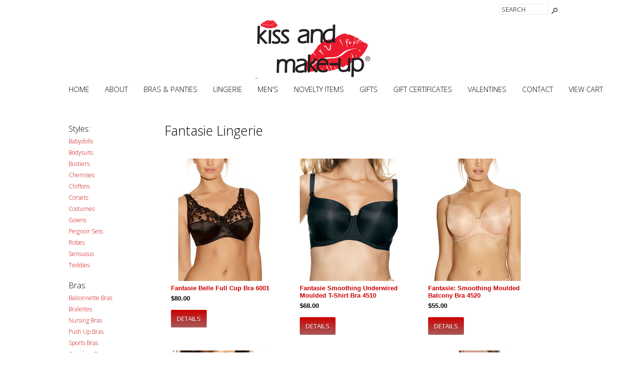

--- FILE ---
content_type: text/html; charset=ISO-8859-1
request_url: https://www.kissandmakeup.com/fantasie-lingerie.html
body_size: 7084
content:
<!doctype html><html><head>
<meta name="generator" content="ShopSite Pro 12 sp3 r4 (sc - BB.sst)">
<meta name="web_author" content="ShopSite.com Template - Intrepid BB-Theme">
<meta http-equiv="content-type" content="text/html; charset=iso-8859-1">
<meta http-equiv="content-language" content="en-US">
<meta name="viewport" content="width=device-width, initial-scale=1.0">

<meta name="keywords" content="fantasie lingerie, fantasie bras, fantasie panties, fantasie thongs, fantasie, fantasie of london, fantasie products">
<meta name="description" content="Shop for Fantasie Lingerie, Fantasie bras, Fantasie panties, and more at Kiss & Make-Up.">
<title>Fantasie Lingerie | Kiss & Make-Up</title>
<link rel="canonical" href="https://www.kissandmakeup.com/fantasie-lingerie.html"><link rel="stylesheet" type="text/css" href="https://www.kissandmakeup.com/publish/bb.css">
<link rel="stylesheet" type="text/css" href="https://www.kissandmakeup.com/publish/bb-intrepid.css">
<script type="text/javascript" src="https://www.kissandmakeup.com/publish/bb.js"></script>
<script type="text/javascript" src="https://www.kissandmakeup.com/media/en-US/javascript/jquery/jquery.js"></script>
  <script type="text/javascript">
    var ss_jQuery = jQuery.noConflict(true);
</script>

  <script type="text/javascript" src="https://www.kissandmakeup.com/media/en-US/javascript/jquery/json2.min.js"> </script>
  <script type="text/javascript">

function ss_handleResponse_inv(data) {
  var cnt = 0;
  while (data.getElementsByTagName("recid")[cnt] != undefined) {
    recid = data.getElementsByTagName("recid")[cnt].firstChild.nodeValue;
    msg = data.getElementsByTagName("message")[cnt].firstChild.nodeValue;
    id = document.getElementById('ss_inv' + recid);
    msg1 = msg.replace(/\"/g, '&quot;');
    msg2 = msg1.replace(/\|q\|/g, '"');
    id.innerHTML = msg2;
    cnt++;
  }
}
var ss_rec_str = '';
function ss_inv_getinfo() {
  var dataObj = {
     storeid: "*0c0421a8a6040cee",
     itemnum: ss_rec_str
  }
  var data = ss_jQuery.param(dataObj, false);

  if (ss_rec_str != '') {
   ss_jQuery.ajax({ type: "GET",
    url: "https://www.kissandmakeup.com/cgi-kissandmakeup/sb/inv.cgi",
    data: data,
    dataType: "jsonp",
    crossDomain: true,
    jsonp: true,
    success: function(rdata, textStatus, jqXHR){
       if (window.DOMParser){
         parser=new DOMParser();
         data=parser.parseFromString(rdata.data,"text/xml");
         ss_handleResponse_inv(data);
       } else{ // Internet Explorer
         xmlDoc=new ActiveXObject("Microsoft.XMLDOM");
         xmlDoc.async=false;
         xmlDoc.loadXML(rdata.data);
         ss_handleResponse_inv(xmlDoc);
       }
    },
    error: function(jqXHR, textStatus, errorThrown){
           //            console.log(errorThrown);
    }
   });
 }
}
ss_jQuery(document).ready(function(){
  ss_inv_getinfo();
  return true;
});
  </script>
</head><body class="sidenav">
<script type="text/javascript">var $ = ss_jQuery, jQuery = ss_jQuery;</script><header><div id="it-topbar"><div id="it-topbarin"><div class="right inline-right"><form action="https://www.kissandmakeup.com/cgi-kissandmakeup/sb/productsearch.cgi?storeid=*0c0421a8a6040cee" method="post" id="bb-searchform"><input type="hidden" name="storeid" value="*0c0421a8a6040cee"><span id="search-area"><input type="text" name="search_field" id="search-field" size="20" value="Search" onFocus="value=''"><input type="submit" id="search-submit" value="Go"></span></form></div><div class="left inline-right"></div><div class="clear"></div></div></div>
<div id="it-logo">
    <div id="it-logoin"><a href="https://www.kissandmakeup.com/" title="Home Page: Kiss & Make-Up Lingerie and Adult Novelty Shop"><img src="https://www.kissandmakeup.com/media/logos/kiss-and-make-up-logo.png" alt="Kiss and Make-Up Logo"></a></div><div id="it-headerin"><meta charset="UTF-8" />

<style type="text/css">
div#header .table-cell { vertical-align: top !important; }
</style> 
</div>    <div class="suckertreemenu">
<ul id="ShopSite">
  <li><a href="https://www.kissandmakeup.com" style="" title="Home" >Home</a></li>
  <li><a href="https://www.kissandmakeup.com/about.html"  title="About" >About</a>
<ul>
  <li><a href="https://www.kissandmakeup.com/about.html"  title="About Us" >About Us</a></li>
  <li><a href="https://www.kissandmakeup.com/Bra-Fittings.html"  title="Bra Fittings" >Bra Fittings</a></li>
  <li><a href="https://www.kissandmakeup.com/testimonials.php"  title="Reviews" >Reviews</a></li>
  <li><a href="https://www.kissandmakeup.com/returns.html"  title="Returns" >Returns</a></li>
</ul>
</li>
  <li><a href="#"  title="">Bras & Panties</a>
<ul>
  <li><a href="https://www.kissandmakeup.com/wacoal-b-tempted.html"  title="b.tempt'd" >b.tempt'd</a></li>
  <li><a href="https://www.kissandmakeup.com/bra-accessories.html"  title="Bra Accessories" >Bra Accessories</a></li>
  <li><a href="https://www.kissandmakeup.com/elomi-lingerie.html"  title="Elomi" >Elomi</a></li>
  <li><a href="https://www.kissandmakeup.com/fantasie-lingerie.html"  title="Fantasie" >Fantasie</a></li>
  <li><a href="https://www.kissandmakeup.com/freya-lingerie.html"  title="Freya" >Freya</a></li>
  <li><a href="https://www.kissandmakeup.com/goddess-lingerie.html"  title="Goddess" >Goddess</a></li>
  <li><a href="https://www.kissandmakeup.com/hanky-panky-lingerie.html"  title="Hanky Panky" >Hanky Panky</a></li>
  <li><a href="https://www.kissandmakeup.com/hosiery.html"  title="Hosiery" >Hosiery</a></li>
  <li><a href="https://www.kissandmakeup.com/le-mystere-lingerie.html"  title="Le Mystere" >Le Mystere</a></li>
  <li><a href="https://www.kissandmakeup.com/nursing-bras.html"  title="Nursing Bras" >Nursing Bras</a></li>
  <li><a href="https://www.kissandmakeup.com/panache-lingerie.html"  title="Panache" >Panache</a></li>
  <li><a href="https://www.kissandmakeup.com/parfait-lingerie.html"  title="Parfait" >Parfait</a></li>
  <li><a href="https://www.kissandmakeup.com/bodywrap-shapewear.html"  title="Shapewear" >Shapewear</a></li>
  <li><a href="https://www.kissandmakeup.com/Sports-Bras.html"  title="Sports Bras" >Sports Bras</a></li>
  <li><a href="https://www.kissandmakeup.com/strapless-bras.html"  title="Strapless Bras" >Strapless Bras</a></li>
  <li><a href="https://www.kissandmakeup.com/T-Shirt-Bras.html"  title="T-Shirt Bras" >T-Shirt Bras</a></li>
  <li><a href="https://www.kissandmakeup.com/Unlined-Bras.html"  title="Unlined Bras" >Unlined Bras</a></li>
  <li><a href="https://www.kissandmakeup.com/wacoal-bras.html"  title="Wacoal" >Wacoal</a></li>
  <li><a href="https://www.kissandmakeup.com/Bras.html"  title="View All Bras" >View All Bras</a></li>
</ul>
</li>
  <li><a href="#"  title="">Lingerie</a>
<ul>
  <li><a href="https://www.kissandmakeup.com/Babydoll-Collection.html"  title="Babydolls" >Babydolls</a></li>
  <li><a href="https://www.kissandmakeup.com/Bodysuits.html"  title="Bodysuits" >Bodysuits</a></li>
  <li><a href="https://www.kissandmakeup.com/bridal-lingerie.html"  title="Bridal" >Bridal</a></li>
  <li><a href="https://www.kissandmakeup.com/Chemise-Collection.html"  title="Chemises" >Chemises</a></li>
  <li><a href="https://www.kissandmakeup.com/corset-lingerie.html"  title="Corsets" >Corsets</a></li>
  <li><a href="https://www.kissandmakeup.com/fantasy-adult-costumes.html"  title="Costumes" >Costumes</a></li>
  <li><a href="https://www.kissandmakeup.com/full-figure-lingerie.html"  title="Full Figure" >Full Figure</a></li>
  <li><a href="https://www.kissandmakeup.com/fantasy-full-figure-adult-costumes.html"  title="Full Figure Costumes" >Full Figure Costumes</a></li>
  <li><a href="https://www.kissandmakeup.com/sensuous-lingerie.html"  title="Sensuous" >Sensuous</a></li>
  <li><a href="https://www.kissandmakeup.com/sexy-shoes.html"  title="Sexy Shoes" >Sexy Shoes</a></li>
  <li><a href="https://www.kissandmakeup.com/Teddy-Collection.html"  title="Teddies" >Teddies</a></li>
</ul>
</li>
  <li><a href="#"  title="">Men's</a>
<ul>
  <li><a href="https://www.kissandmakeup.com/mens-intimate-apparel.html"  title="Men's Lingerie" >Men's Lingerie</a></li>
</ul>
</li>
  <li><a href="#"  title="">Novelty Items</a>
<ul>
  <li><a href="https://www.kissandmakeup.com/erotic-adult-books.html"  title="Adult Books" >Adult Books</a></li>
  <li><a href="https://www.kissandmakeup.com/fun-and-adult-games.html"  title="Adult Games" >Adult Games</a></li>
  <li><a href="https://www.kissandmakeup.com/adult-toys.html"  title="Adult Toys" >Adult Toys</a></li>
  <li><a href="https://www.kissandmakeup.com/adult-videos.html"  title="Adult Videos" >Adult Videos</a></li>
  <li><a href="https://www.kissandmakeup.com/bachelorette-party-items.html"  title="Bachelorette Party Items" >Bachelorette Party Items</a></li>
  <li><a href="https://www.kissandmakeup.com/erotic-edibles.html"  title="Erotic Edibles" >Erotic Edibles</a></li>
  <li><a href="https://www.kissandmakeup.com/erotic-massage-oils.html"  title="Kama Sutra" >Kama Sutra</a></li>
  <li><a href="https://www.kissandmakeup.com/lotions-and-condoms.html"  title="Lotions and Lubricants" >Lotions and Lubricants</a></li>
  <li><a href="https://www.kissandmakeup.com/adult-novelty-items.html"  title="Novelty Items" >Novelty Items</a></li>
</ul>
</li>
  <li><a href="#"  title="">Gifts</a>
<ul>
  <li><a href="https://www.kissandmakeup.com/Gifts-Under-35.html"  title="Gifts Under $35" >Gifts Under $35</a></li>
  <li><a href="https://www.kissandmakeup.com/Gifts-Under-50.html"  title="Gifts Under $50" >Gifts Under $50</a></li>
</ul>
</li>
  <li><a href="https://www.kissandmakeup.com/cgi-kissandmakeup/sb/order.cgi?storeid=*0c0421a8a6040cee&cert=gift"  title="Gift Certificates" >Gift Certificates</a></li>
  <li><a href="https://www.kissandmakeup.com/valentines-lingerie.html"  title="Valentines" >Valentines</a></li>
  <li><a href="https://www.kissandmakeup.com/Contact-Us.html"  title="Contact" >Contact</a></li>
  <li><a href="https://www.kissandmakeup.com/cgi-kissandmakeup/sb/order.cgi?storeid=*0c0421a8a6040cee"  title="View Cart" >View Cart</a></li>
</ul>
</div>
<script type="text/javascript">var liwidth = "0"; $("ul#ShopSite > li").each(function() {liwidth = parseInt(liwidth) + parseInt($(this).outerWidth());}); $("div.suckertreemenu").append("<a href=\"https://www.kissandmakeup.com/\" id=\"categoriesLink\" onclick=\"openVertical(); return false;\">Categories<\/a>"); $("ul#ShopSite").append("<div id=\"bb-navfade\" onclick=\"openVertical();\"><\/div>"); $("ul#ShopSite li").each(function() {if ($(this).children("ul").length > 0) {$(this).attr("class","bb-navfolder")}});
$("#ShopSite > li").each(function() {if ($(this).html().indexOf("fantasie-lingerie.html") != -1) {$(this).addClass("subcategory"); return false;}});function rdCheck(wels) {
  if (wels > $("div.suckertreemenu").parent().outerWidth()) {verticalNav();} 
  else if ($("html").attr("id") === "touch") {horizontalNavTouch();} 
  else {regularNav();}
}
$("document").ready(function() {
  $(window).resize(debouncer(function() {rdCheck(liwidth);}));
  rdCheck(liwidth);
});
</script>
<div class="clear"></div></div>
</header>


<div id="bb-menuscontainer">
<div id="bb-content"><div id="bb-inner" class="left"><div id="bb-namesection"><div id="bb-namesectioninner" class="left">
 <h1 id="bbnme">Fantasie Lingerie</h1> <div id="bbtext1" class="bbtext"><html lang="en"><div class="clear"></div></div></div></div>
  <div id="bblpprods" class="loop3"><ul id="bb-loopproducts" class="bb-loopheight"><li class="prod bb-matchheight"><!-- rec 405 -->
<a name="405"></a>
<div class="item item1 left">
<a class="bb-prodimg" href="https://www.kissandmakeup.com/Fantasie-Belle-Full-Cup-Bra-6001.html" title="Fantasie - Belle Full Cup Bra"><img src="https://www.kissandmakeup.com/media/intimate/Fantasie-Lingerie-Belle-Black-Underwired-Full-Cup-Bra-Black-thm.jpg" alt="Fantasie-Lingerie-Belle-Black-Underwired-Full-Cup-Bra-Black-thm"></a><div class="bb-proddets"><a class="bb-prodnme Bold Normal" href="https://www.kissandmakeup.com/Fantasie-Belle-Full-Cup-Bra-6001.html" title="Fantasie Belle Full Cup Bra 6001">Fantasie Belle Full Cup Bra 6001</a><span class="bb-prodprc Bold Normal">$80.00</span></div>
    <a href="https://www.kissandmakeup.com/Fantasie-Belle-Full-Cup-Bra-6001.html" class="bb-prodmoretxt bb-abutton" title="Fantasie Belle Full Cup Bra 6001">Details</a></div>


</li><li class="prod bb-matchheight"><!-- rec 864 -->
<a name="864"></a>
<div class="item item2 left">
<a class="bb-prodimg" href="https://www.kissandmakeup.com/Fantasie-Smoothing-Underwired-Moulded-T-Shirt-Bra-4510.html" title="Fantasie - Smoothing Underwired Moulded T-Shirt Bra"><img src="https://www.kissandmakeup.com/media/intimate/fantasie-4510-thm.jpg" alt="Fantasie Smoothing Underwired Moulded T-Shirt Bra"></a><div class="bb-proddets"><a class="bb-prodnme Bold Normal" href="https://www.kissandmakeup.com/Fantasie-Smoothing-Underwired-Moulded-T-Shirt-Bra-4510.html" title="Fantasie Smoothing Underwired Moulded T-Shirt Bra 4510">Fantasie Smoothing Underwired Moulded T-Shirt Bra 4510</a><span class="bb-prodprc Bold Normal">$68.00</span></div>
    <a href="https://www.kissandmakeup.com/Fantasie-Smoothing-Underwired-Moulded-T-Shirt-Bra-4510.html" class="bb-prodmoretxt bb-abutton" title="Fantasie Smoothing Underwired Moulded T-Shirt Bra 4510">Details</a></div>


</li><li class="prod bb-matchheight"><!-- rec 1135 -->
<a name="1135"></a>
<div class="item item3 left">
<a class="bb-prodimg" href="https://www.kissandmakeup.com/Fantasie-Smoothing-Moulded-Balcony-Bra-4520.html" title="Fantasie - Smoothing Moulded Balcony Bra"><img src="https://www.kissandmakeup.com/media/intimate/Fantasie-Smoothing-Nude-Underwired-Moulded-Balcony-Bra-4520-thm.jpg" alt="Fantasie-Smoothing-Nude-Underwired-Moulded-Balcony-Bra-4520-thm"></a><div class="bb-proddets"><a class="bb-prodnme Bold Normal" href="https://www.kissandmakeup.com/Fantasie-Smoothing-Moulded-Balcony-Bra-4520.html" title="Fantasie: Smoothing Moulded Balcony Bra 4520">Fantasie: Smoothing Moulded Balcony Bra 4520</a><span class="bb-prodprc Bold Normal">$55.00</span></div>
    <a href="https://www.kissandmakeup.com/Fantasie-Smoothing-Moulded-Balcony-Bra-4520.html" class="bb-prodmoretxt bb-abutton" title="Fantasie: Smoothing Moulded Balcony Bra 4520">Details</a></div>


</li><li class="prod bb-matchheight"><!-- rec 1808 -->
<a name="1808"></a>
<div class="item item4 left">
<a class="bb-prodimg" href="https://www.kissandmakeup.com/Fantasie-Rebecca-Molded-Spacer-Underwire-Bra-2024.html" title="Fantasie Rebecca Molded Spacer Underwire Bra"><img src="https://www.kissandmakeup.com/media/intimate/fantasie-2024-thm.jpg" alt="fantasie-2024-thm.jpg"></a><div class="bb-proddets"><a class="bb-prodnme Bold Normal" href="https://www.kissandmakeup.com/Fantasie-Rebecca-Molded-Spacer-Underwire-Bra-2024.html" title="Fantasie Rebecca Molded Spacer Underwire Bra 2024">Fantasie Rebecca Molded Spacer Underwire Bra 2024</a><span class="bb-prodprc Bold Normal">$77.00</span></div>
    <a href="https://www.kissandmakeup.com/Fantasie-Rebecca-Molded-Spacer-Underwire-Bra-2024.html" class="bb-prodmoretxt bb-abutton" title="Fantasie Rebecca Molded Spacer Underwire Bra 2024">Details</a></div>


</li><li class="prod bb-matchheight"><!-- rec 2228 -->
<a name="2228"></a>
<div class="item item5 left">
<a class="bb-prodimg" href="https://www.kissandmakeup.com/Fantasie-Aura-Strapless-Bra-2320.html" title="Fantasie - Aura Strapless Bra"><img src="https://www.kissandmakeup.com/media/intimate/Fantasie-Aura-Strapless-Bra-2320-Black-250.jpg" alt="Fantasie-Aura-Strapless-Bra-2320-Black-250"></a><div class="bb-proddets"><a class="bb-prodnme Bold Normal" href="https://www.kissandmakeup.com/Fantasie-Aura-Strapless-Bra-2320.html" title="Fantasie Aura Strapless Bra #2320">Fantasie Aura Strapless Bra #2320</a><span class="bb-prodprc Bold Normal">$79.00</span></div>
    <a href="https://www.kissandmakeup.com/Fantasie-Aura-Strapless-Bra-2320.html" class="bb-prodmoretxt bb-abutton" title="Fantasie Aura Strapless Bra #2320">Details</a></div>


</li><li class="prod bb-matchheight"><!-- rec 2398 -->
<a name="2398"></a>
<div class="item item6 left">
<a class="bb-prodimg" href="https://www.kissandmakeup.com/Fantasie-Ana-Moulded-Spacer-T-Shirt-Bra-6701.html" title="Fantasie - Ana Moulded Spacer T-Shirt Bra"><img src="https://www.kissandmakeup.com/media/intimate/Fantasie-Ana-Moulded-Spacer-T-Shirt-Bra-6701-black-thm.jpg" alt="Fantasie Ana Moulded Spacer T-Shirt Bra"></a><div class="bb-proddets"><a class="bb-prodnme Bold Normal" href="https://www.kissandmakeup.com/Fantasie-Ana-Moulded-Spacer-T-Shirt-Bra-6701.html" title="Fantasie Ana Moulded Spacer T-Shirt Bra #6701">Fantasie Ana Moulded Spacer T-Shirt Bra #6701</a><span class="bb-prodprc Bold Normal">$77.00</span></div>
    <a href="https://www.kissandmakeup.com/Fantasie-Ana-Moulded-Spacer-T-Shirt-Bra-6701.html" class="bb-prodmoretxt bb-abutton" title="Fantasie Ana Moulded Spacer T-Shirt Bra #6701">Details</a></div>


</li><li class="prod bb-matchheight"><!-- rec 2512 -->
<a name="2512"></a>
<div class="item item7 left">
<a class="bb-prodimg" href="https://www.kissandmakeup.com/Fantasie-Rebecca-Essentials-Molded-Spacer-Bra-101310.html" title="Fantasie - Rebecca Essentials Molded Spacer Bra"><img src="https://www.kissandmakeup.com/media/intimate/Fantasie-Rebecca-Essentials-Molded-Spacer-Bra-101310-black-thm.jpg" alt="Fantasie-Rebecca-Essentials-Molded-Spacer-Bra-101310-black-thm"></a><div class="bb-proddets"><a class="bb-prodnme Bold Normal" href="https://www.kissandmakeup.com/Fantasie-Rebecca-Essentials-Molded-Spacer-Bra-101310.html" title="Fantasie Rebecca Essentials Molded Spacer Bra #101310">Fantasie Rebecca Essentials Molded Spacer Bra #101310</a><span class="bb-prodprc Bold Normal">$74.00</span></div>
    <a href="https://www.kissandmakeup.com/Fantasie-Rebecca-Essentials-Molded-Spacer-Bra-101310.html" class="bb-prodmoretxt bb-abutton" title="Fantasie Rebecca Essentials Molded Spacer Bra #101310">Details</a></div>


</li></ul><div class="clear"></div></div>
   <div class="clear"></div></div></div>
<aside id="bb-leftnav">
<div class="left_pagelinks">
<a class="left_pagetitle">Styles:</a>
 <a class="left_pagelink" href="https://www.kissandmakeup.com/Babydoll-Collection.html" title="Babydolls" >Babydolls</a>
 <a class="left_pagelink" href="https://www.kissandmakeup.com/Bodysuits.html" title="Bodysuits" >Bodysuits</a>
 <a class="left_pagelink" href="https://www.kissandmakeup.com/Bustiers.html" title="Bustiers" >Bustiers</a>
 <a class="left_pagelink" href="https://www.kissandmakeup.com/Chemise-Collection.html" title="Chemises" >Chemises</a>
 <a class="left_pagelink" href="https://www.kissandmakeup.com/Chiffons.html" title="Chiffons" >Chiffons</a>
 <a class="left_pagelink" href="https://www.kissandmakeup.com/corset-lingerie.html" title="Corsets" >Corsets</a>
 <a class="left_pagelink" href="https://www.kissandmakeup.com/fantasy-adult-costumes.html" title="Costumes" >Costumes</a>
 <a class="left_pagelink" href="https://www.kissandmakeup.com/Gowns.html" title="Gowns" >Gowns</a>
 <a class="left_pagelink" href="https://www.kissandmakeup.com/Peignoir-Sets.html" title="Peignoir Sets" >Peignoir Sets</a>
 <a class="left_pagelink" href="https://www.kissandmakeup.com/Robes.html" title="Robes                                                  " >Robes                                                  </a>
 <a class="left_pagelink" href="https://www.kissandmakeup.com/sensuous-lingerie.html" title="Sensuous" >Sensuous</a>
 <a class="left_pagelink" href="https://www.kissandmakeup.com/Teddy-Collection.html" title="Teddies" >Teddies</a>
</div>
<div class="left_pagelinks">
<a class="left_pagetitle">Bras:</a>
 <a class="left_pagelink" href="https://www.kissandmakeup.com/Balconnette-Bras.html" title="Balconnette Bras" >Balconnette Bras</a>
 <a class="left_pagelink" href="https://www.kissandmakeup.com/Bralettes.html" title="Bralettes" >Bralettes</a>
 <a class="left_pagelink" href="https://www.kissandmakeup.com/nursing-bras.html" title="Nursing Bras" >Nursing Bras</a>
 <a class="left_pagelink" href="https://www.kissandmakeup.com/Push-Up-Bras.html" title="Push Up Bras" >Push Up Bras</a>
 <a class="left_pagelink" href="https://www.kissandmakeup.com/Sports-Bras.html" title="Sports Bras" >Sports Bras</a>
 <a class="left_pagelink" href="https://www.kissandmakeup.com/strapless-bras.html" title="Strapless Bras" >Strapless Bras</a>
 <a class="left_pagelink" href="https://www.kissandmakeup.com/T-Shirt-Bras.html" title="T-Shirt Bras" >T-Shirt Bras</a>
 <a class="left_pagelink" href="https://www.kissandmakeup.com/Underwire-Bras.html" title="Underwire Bras" >Underwire Bras</a>
 <a class="left_pagelink" href="https://www.kissandmakeup.com/Unlined-Bras.html" title="Unlined Bras" >Unlined Bras</a>
 <a class="left_pagelink" href="https://www.kissandmakeup.com/Wire-Free-Bras.html" title="Wire Free Bras" >Wire Free Bras</a>
 <a class="left_pagelink" href="https://www.kissandmakeup.com/Bras.html" title="View All Bras" >View All Bras</a>
</div>
<div class="left_pagelinks">
<a class="left_pagetitle">Panties:</a>
 <a class="left_pagelink" href="https://www.kissandmakeup.com/Boyshorts.html" title="Boyshorts" >Boyshorts</a>
 <a class="left_pagelink" href="https://www.kissandmakeup.com/Brief-Panties.html" title="Briefs" >Briefs</a>
 <a class="left_pagelink" href="https://www.kissandmakeup.com/Crotchless-Panties.html" title="Crotchless" >Crotchless</a>
 <a class="left_pagelink" href="https://www.kissandmakeup.com/Thongs.html" title="Thongs" >Thongs</a>
 <a class="left_pagelink" href="https://www.kissandmakeup.com/Panties.html" title="View All Panties" >View All Panties</a>
</div>
<div class="left_pagelinks">
<a class="left_pagetitle">Hosiery:</a>
 <a class="left_pagelink" href="https://www.kissandmakeup.com/Bodystockings.html" title="Bodystockings" >Bodystockings</a>
 <a class="left_pagelink" href="https://www.kissandmakeup.com/Garters.html" title="Garters and Garter Belts" >Garters and Garter Belts</a>
 <a class="left_pagelink" href="https://www.kissandmakeup.com/Stockings.html" title="Stockings" >Stockings</a>
 <a class="left_pagelink" href="https://www.kissandmakeup.com/hosiery.html" title="View All Hosiery" >View All Hosiery</a>
</div>
<div class="left_pagelinks">
<a class="left_pagetitle">Seasonal:</a>
 <a class="left_pagelink" href="https://www.kissandmakeup.com/bridal-lingerie.html" title="Bridal" >Bridal</a>
 <a class="left_pagelink" href="https://www.kissandmakeup.com/christmas-lingerie-romantic-gifts.html" title="Christmas" >Christmas</a>
 <a class="left_pagelink" href="https://www.kissandmakeup.com/fantasy-adult-costumes.html" title="Fantasy" >Fantasy</a>
 <a class="left_pagelink" href="https://www.kissandmakeup.com/Adult-Halloween-Costumes.html" title="Halloween Costumes" >Halloween Costumes</a>
 <a class="left_pagelink" href="https://www.kissandmakeup.com/valentines-lingerie.html" title="Valentines Day" >Valentines Day</a>
</div>
<div class="left_pagelinks">
<a class="left_pagetitle">Swimwear:</a>
 <a class="left_pagelink" href="https://www.kissandmakeup.com/swimwear.html" title="Swimsuits" >Swimsuits</a>
</div>
<div class="left_pagelinks">
<a class="left_pagetitle">Full Figure:</a>
 <a class="left_pagelink" href="https://www.kissandmakeup.com/fantasy-full-figure-adult-costumes.html" title="Costumes" >Costumes</a>
 <a class="left_pagelink" href="https://www.kissandmakeup.com/full-figure-lingerie.html" title="Lingerie" >Lingerie</a>
</div>
<div class="left_pagelinks">
<a class="left_pagetitle">Accessories:</a>
 <a class="left_pagelink" href="https://www.kissandmakeup.com/bra-accessories.html" title="Bra Accessories" >Bra Accessories</a>
 <a class="left_pagelink" href="https://www.kissandmakeup.com/Girdles.html" title="Girdles" >Girdles</a>
 <a class="left_pagelink" href="https://www.kissandmakeup.com/sexy-shoes.html" title="Sexy Shoes" >Sexy Shoes</a>
 <a class="left_pagelink" href="https://www.kissandmakeup.com/bodywrap-shapewear.html" title="Shapewear" >Shapewear</a>
</div>
<div class="left_pagelinks">
<a class="left_pagetitle">Gifts:</a>
 <a class="left_pagelink" href="https://www.kissandmakeup.com/cgi-kissandmakeup/sb/order.cgi?storeid=*0c0421a8a6040cee&cert=gift" title="Gift Certificates" >Gift Certificates</a>
 <a class="left_pagelink" href="https://www.kissandmakeup.com/Gifts-Under-35.html" title="Gifts Under $35" >Gifts Under $35</a>
 <a class="left_pagelink" href="https://www.kissandmakeup.com/Gifts-Under-50.html" title="Gifts Under $50" >Gifts Under $50</a>
</div>
<div class="left_pagelinks">
<a class="left_pagetitle">Adult Novelty Items:</a>
 <a class="left_pagelink" href="https://www.kissandmakeup.com/erotic-adult-books.html" title="Adult Books" >Adult Books</a>
 <a class="left_pagelink" href="https://www.kissandmakeup.com/fun-and-adult-games.html" title="Adult Games" >Adult Games</a>
 <a class="left_pagelink" href="https://www.kissandmakeup.com/adult-toys.html" title="Adult Toys" >Adult Toys</a>
 <a class="left_pagelink" href="https://www.kissandmakeup.com/adult-videos.html" title="Adult Videos" >Adult Videos</a>
 <a class="left_pagelink" href="https://www.kissandmakeup.com/bachelorette-party-items.html" title="Bachelorette Party Items" >Bachelorette Party Items</a>
 <a class="left_pagelink" href="https://www.kissandmakeup.com/erotic-edibles.html" title="Erotic Edibles" >Erotic Edibles</a>
 <a class="left_pagelink" href="https://www.kissandmakeup.com/erotic-massage-oils.html" title="Kama Sutra" >Kama Sutra</a>
 <a class="left_pagelink" href="https://www.kissandmakeup.com/lotions-and-condoms.html" title="Lotions and Lubricants" >Lotions and Lubricants</a>
 <a class="left_pagelink" href="https://www.kissandmakeup.com/adult-novelty-items.html" title="View All Novelty Items" >View All Novelty Items</a>
</div>
<div class="left_pagelinks">
<a class="left_pagetitle">For Men:</a>
 <a class="left_pagelink" href="https://www.kissandmakeup.com/mens-intimate-apparel.html" title="Men's Lingerie" >Men's Lingerie</a>
</div>
<span id="bb-gcl"><a class="giftcertlink" href="https://www.kissandmakeup.com/cgi-kissandmakeup/sb/order.cgi?storeid=*0c0421a8a6040cee&amp;cert=gift">Gift Certificates</a>
</span></aside><div class="clear"></div></div><footer><div id="bb-footer6">
  <div id="bb-footer6newsletter"><div id="bb-footer6newstext">Newsletter </div><p>Sign up to receive special offers and promotions</p><div id="bb-footer6newstable"><form id="newsletter_form" action="https://www.kissandmakeup.com/cgi-kissandmakeup/sb/newsletter.cgi" method="post" target="_blank">
<input type="hidden" value="*0c0421a8a6040cee" name="storeid">
<table id="newsletter_tbl"><tr>
<td id="newsletter_field">
<input type="text" name="newsletter_email" value="E-mail Address" onfocus="if(this.value == 'E-mail Address') this.value=''" onblur="if(/^\s*$/.test(this.value)) this.value='E-mail Address'">
</td><td id="newsletter_submit"><input type="submit" value="Sign-up">
</td>
</tr></table>
</form>
<script type="text/javascript">
(function($){$('#newsletter_submit input').click(
function(){
v = $(':input[name="newsletter_email"]', '#newsletter_form').val();
if(v == '' || v == 'E-mail Address')return false;
f = $('#newsletter_form')
$.ajax({data:{storeid:'*0c0421a8a6040cee',newsletter_email:v},url:f.attr('action'),type:f.attr('method'),dataType:'jsonp',jsonp:'callback',crossDomain:true,success:function(d){}});
ss_jQuery(':input','#newsletter_form').not(':button, :submit, :reset, :hidden').val("E-mail Address").removeAttr('checked').removeAttr('selected').blur();
return false;
}
);
}(ss_jQuery));
</script></div></div>    
  <div class="clear"></div>
  <div id="bb-footer6follow"></div>
  <div class="clear"></div>
<div class="clear"></div>
<div id="bb-footer6footer"><!-- Facebook Pixel Code -->
<script type="text/javascript">

  var _gaq = _gaq || [];
  _gaq.push(['_setAccount', 'UA-133283454-1']);
  _gaq.push(['_trackPageview']);

  (function() {
    var ga = document.createElement('script'); ga.type = 'text/javascript'; ga.async = true;
    ga.src = ('https:' == document.location.protocol ? 'https://ssl' : 'http://www') + '.google-analytics.com/ga.js';
    var s = document.getElementsByTagName('script')[0]; s.parentNode.insertBefore(ga, s);
  })();

</script>

<script>
  !function(f,b,e,v,n,t,s)
  {if(f.fbq)return;n=f.fbq=function(){n.callMethod?
  n.callMethod.apply(n,arguments):n.queue.push(arguments)};
  if(!f._fbq)f._fbq=n;n.push=n;n.loaded=!0;n.version='2.0';
  n.queue=[];t=b.createElement(e);t.async=!0;
  t.src=v;s=b.getElementsByTagName(e)[0];
  s.parentNode.insertBefore(t,s)}(window, document,'script',
  'https://connect.facebook.net/en_US/fbevents.js');
  fbq('init', '592386111207486');
  fbq('track', 'PageView');
</script>
<noscript><img height="1" width="1" style="display:none"
  src="https://www.facebook.com/tr?id=592386111207486&ev=PageView&noscript=1"
/></noscript>
<!-- End Facebook Pixel Code -->

<a title="Kiss & Make-Up BBB Business Review" href="https://www.bbb.org/richmond/business-reviews/adult-novelties/kiss-make-up-in-richmond-va-26010765/#bbbonlineclick" target="_blank"><img alt="Kiss & Make-Up BBB Business Review" style="border: 0;" src="https://seal-richmond.bbb.org/seals/blue-seal-200-65-kiss-make-up-26010765.png" /></a> &nbsp; &nbsp; &nbsp; <a href="https://www.facebook.com/KissAndMakeUpRichmond" target="_blank"><img src="https://www.kissandmakeup.com/images/facebook.png" width="75" height="75" border="0" alt="facebook logo"></a> &nbsp; &nbsp; &nbsp;
<a href="https://www.instagram.com/kissandmakeuprichmond" target="_blank"><img src="https://www.kissandmakeup.com/media/intimate/instagram-icon.jpg" width="75" height="75" border="0" alt="instagram logo">
<br><br>

<b><a href="https://www.kissandmakeup.com">Home</a> | 
<a href="https://www.kissandmakeup.com/about.html">About Ruth</a> | 
<a href="https://www.kissandmakeup.com/returns.html">Returns</a> | 
</b><br><br>


<table width="100%" align="center" border="0">
<tr>
<td align="center">
<b>Kiss and Make-up
<br>5432  Patterson Avenue
<br>Richmond, Virginia 23226
<br><a href="https://maps.google.com/maps?q=5432%C2%BD+Patterson+Avenue,+Richmond,+Virginia+23226&hl=en&ie=UTF8&sll=38.003385,-79.420925&sspn=8.436877,13.546143&hnear=Patterson+Ave,+Richmond,+Virginia+23226&t=m&z=14">Get Directions</a>
<br>
<br>(888) 576-6587
<br><a href="tel:804-285-0326">(804) 285-0326</a> Telephone
<br>(804) 285-2681  Fax
<br><a href="mailto:ruth@kissandmakeup.com">ruth@kissandmakeup.com</a></td></tr>
</table>
<br /><br><br>
<h5><i><b>Copyright Kiss and Makeup, LLC 2022<br>
<a href="https://www.kissandmakeup.com/returns.html">Returns</a> &nbsp; &nbsp; &nbsp;  All Rights Reserved &nbsp; &nbsp; &nbsp; <a href="https://www.kissandmakeup.com/privacy.html">Privacy</a></i></b></h5>
<br>
<br>
<a href="//www.securitymetrics.com/site_certificate?id=1908258&tk=04a7b5b8e46666d648819749940028af"
   target="_blank" rel="noopener noreferrer">
     <img src="https://www.securitymetrics.com/portal/app/ngsm/assets/img/BlueContent_Credit_Card_Safe_White_Sqr.png"
          alt="SecurityMetrics card safe certification logo"/>
 </a>
</center></div><div class="clear"></div><div id="bb-footeradditionallinks">
<a class="giftcertlink" href="https://www.kissandmakeup.com/cgi-kissandmakeup/sb/order.cgi?storeid=*0c0421a8a6040cee&amp;cert=gift">Gift Certificates</a>
</div>
</div></footer>




<link href="//fonts.googleapis.com/css?family=Open+Sans:400,300" rel="stylesheet" type="text/css"><script type="text/javascript">
ss_jQuery(document).ready(function(){ss_jQuery('.bb-prodprc').each(function(){e=ss_jQuery(this);var a=e.attr('data-price');if(a) {var subs = a.replace(/,/g, '').split('|');for (i = 0; i < subs.length; i++) {subs[i] = parseFloat(subs[i]);}; var prc='$'+Number(subs.min()).toFixed(2);if ((subs.min()) != (subs.max())) prc += ' - ' + '$' + Number(subs.max()).toFixed(2);e.text(e.text() + prc); e.removeAttr('data-price');}});});</script>
<script type="text/javascript" src="https://www.kissandmakeup.com/publish/bb-matchHeight.js"></script>
<script type="text/javascript">(function($) {$(function() {var byRow = $('body'); $('.bb-loopheight').each(function() {$(this).children('.bb-matchheight').matchHeight(byRow);});});})(ss_jQuery);</script>
<script type="text/javascript" src="https://www.kissandmakeup.com/publish/bb-modernizr.js"></script>
<script type="text/javascript">$("table").each(function() {if (($(this).outerWidth()) > ($(this).parent().outerWidth())) {$(this).addClass("tabletoobig");}});</script>
<script type="text/javascript">
var _gaq = _gaq || [];
_gaq.push(['_setAccount', 'UA-133283454-1']);
_gaq.push(['_trackPageview']);
(function() {
var ga = document.createElement('script'); ga.type = 'text/javascript'; ga.async = true;

ga.src = ('https:' == document.location.protocol ? 'https://ssl' : 'http://www') + '.google-analytics.com/ga.js';
var s = document.getElementsByTagName('script')[0]; s.parentNode.insertBefore(ga, s);
})();
</script>
</body></html>


--- FILE ---
content_type: text/css
request_url: https://www.kissandmakeup.com/publish/bb.css
body_size: 8105
content:
html{padding:0;margin:0}body{max-width:100%;overflow-x:hidden;background-color:#fff;text-align:center;padding:0;margin:0}body,td{font-family:Arial,Helvetica,sans-serif;font-size:10pt;color:#000}article,footer,header,section{display:block;width:100%;padding:0;margin:0 auto;text-align:center}header.bb-headersmaller{box-shadow:0 0 6px #898989;box-shadow:0 0 6px rgba(0,0,0,.2);-moz-box-shadow:0 0 6px #898989;-moz-box-shadow:0 0 6px rgba(0,0,0,.2);-webkit-box-shadow:0 0 6px #898989;-webkit-box-shadow:0 0 6px rgba(0,0,0,.2)}a{outline:0;border:0;color:#c00;text-decoration:none}a:hover{color:#000;text-decoration:none}p{padding:8px 0}:focus{outline:0}*{margin:0;padding:0}h1#bbnme{line-height:140%}h1,h2,h3,h4,h5,h6,img,p,ul{margin:0}li{margin:0 0 0 20px}div{margin-top:0;margin-bottom:0}h1 small{font-size:50%}h1.left{text-align:left}.clear,.clearall,.clr{clear:both}.clearall{max-height:0;overflow:hidden;margin:0;padding:0}form{clear:none;display:inline-block;zoom:1}.block{display:block;clear:both;padding:4px 0}.hidden,.hide,.hideit,.showprint{display:none}.show{display:block}.nobr,.unused-text-button a{white-space:nowrap}.strike{text-decoration:line-through}.Bold,.bold{font-weight:700}.Italic,.italic{font-style:italic}.Big,.big{font-size:120%}.Small,.basic-text-link-small,.small{font-size:80%}.Typewriter{font-family:Courier New,Courier New,monospace}div.left,p.left{text-align:left}div.right,p.right{text-align:right}.button,.buttons,div.Centered,div.center,div.centered,h1.center,p.center{text-align:center}.center table{margin-left:auto;margin-right:auto}img{padding:0;outline:0;border:0}img.left{float:left;padding:0 14px 14px 0}img.right{float:right;padding:0 0 14px 14px}.bb-crossimg img,.bb-prodimg img,.bb-tabcontent img,.link img,.prod_img img,.product img,aside img,div.bbtext img,footer img,header img,img#bb-miimage,nav img,td img{max-width:100%}*,:after,:before{-webkit-box-sizing:border-box;-moz-box-sizing:border-box;box-sizing:border-box}.clearfix:after,.clearfix:before{content:" ";display:table}.clearfix:after{clear:both}.halfplus{margin-right:1%}.table{display:table}.tr{display:table-row}.td{display:table-cell}table.tabletoobig{display:block;max-width:100%}table.tabletoobig img{max-width:100%}hr{height:1px;border:0;background:#e7e7e7;margin:16px auto;padding:0}div#bb-chooselist span.ss_wl_text,h1{padding-bottom:8px;font-weight:400;font-size:150%}h2{padding:14px 0 8px 0;font-weight:400;font-size:130%}h3{padding:14px 0 8px 0;font-weight:700;font-size:120%}h4{padding:14px 0 8px 0;font-weight:400;font-size:110%}h5{padding:14px 0 8px 0;font-weight:700;font-size:110%}h6{padding:14px 0 8px 0;font-weight:700;font-size:100%}.bb-bottomborder{border-bottom:1px solid #ededed}.half,.halfplus{width:50%;float:left;clear:none}.third,.thirds{width:33.3%;float:left;clear:none}.fourth,.fourths{width:25%;float:left;clear:none}.fifth,.fifths{width:20%;float:left;clear:none}.inline-left{display:inline-block;zoom:1;float:left;clear:none}.inline-right{display:inline-block;zoom:1;float:right;clear:none}.halfless{width:46%;float:right;clear:none;padding:0;margin:0;clear:right}input,input:active,input:focus,input:hover,option,select,textarea{max-width:98%;outline:0}input:-moz-focus-inner,option:-moz-focus-inner,select:-moz-focus-inner{border:0}input:-moz-focus-inner,option:-moz-focus-inner,select:-moz-focus-inner{border:0}input[type=email],input[type=number],input[type=password],input[type=tel],input[type=text]{background:#fff;border:1px solid #ddd;padding:6px 8px;margin:0 auto}option,option[selected=""]{background:#fff;border:0;padding:0 6px;outline:0;line-height:22px;-webkit-appearance:none}select{border-radius:0;-moz-border-radius:0;-webkit-border-radius:0;width:auto;max-width:auto;padding:6px 20px 6px 8px;margin:0 auto;border:1px solid #ddd;text-indent:.01px;text-overflow:""}textarea{background:#fafafa;border:1px solid #ddd;padding:6px 4px;outline:0}.bb-padt{padding-top:16px}.bb-padb{padding-bottom:16px}.bb-notesm{display:block;width:100%;font-size:90%;padding:30px 0}.bb-lighter{opacity:.6;filter:opacity(60)}.bb-regfontsize{font-size:10pt}div#bb-menuscontainer{width:94%;max-width:1000px;margin:0 auto}div#bb-content{display:block;position:relative;text-align:left;float:right;clear:both;width:94%;max-width:1000px;position:relative}div#bb-menuscontainer div#bb-content{padding-top:0;padding-bottom:0;width:100%}body.fullwidth div#bb-content{float:none;margin:0 auto}div#bb-inner{padding:0;margin:0 auto;max-width:1000px}body.bothnavs div#bb-inner,body.sidenav div#bb-inner{padding-left:16px;padding-right:16px}.sidenav div#bb-content,.sidenav div#bb-menuscontainer div#bb-content{clear:none;width:82%;max-width:82%;margin:0}.bothnavs div#bb-content,.bothnavs div#bb-menuscontainer div#bb-content{clear:none;width:63%;max-width:63%;margin:0}aside#bb-rightnav{float:right}aside#bb-leftnav{float:left}aside#bb-leftnav,aside#bb-rightnav{display:block;clear:none;text-align:center;padding:0;overflow:hidden;position:relative}body.bothnavs aside#bb-leftnav,body.bothnavs aside#bb-rightnav,body.sidenav aside#bb-leftnav,body.sidenav aside#bb-rightnav{width:18%}.left_pagelink,.left_pagetitle,div span#bb-gcl a{display:block;padding:3px 0;text-align:left;font-size:96%}.right_pagelink,.right_pagetitle{display:block;padding:3px 0;text-align:right;font-size:96%}div.left_pagelinks,div.right_pagelinks{margin:0 0 16px 0;padding:0}span#bb-categories{display:block;line-height:30px;padding:0;margin:0;text-indent:3000px;white-space:nowrap;text-align:left}aside span#bb-gcl{display:block;text-align:left}div#bbbread{line-height:30px;height:30px;padding:0;font-size:80%;white-space:nowrap;overflow:hidden;margin-bottom:14px;text-align:left}div#bbbread div{display:inline;padding:0;margin:0;clear:none;height:30px}div#bbbread a{padding:0 6px 0 0;color:#000;display:inline-block;zoom:1;height:30px;line-height:30px}div#bbbread a:hover{color:#c00}div#bbbread span.bbbread-div{display:inline-block;zoom:1;color:#ededed;padding:0 6px 0 0;margin:0}div#bbbread a span{padding:0}div#bb-pagebannerinner{max-height:600px;overflow:hidden}div#bb-pagebannercar img{max-width:100%}div.bbtext{padding-bottom:30px;text-align:left}div#bbtext2,div#bbtext3{clear:both}div#bblplinks{overflow:hidden;margin-bottom:30px;width:100%;clear:both;position:relative}div#bbpag2{padding-top:30px}div.bbpagination{margin-bottom:30px;text-align:right;padding:0 10px}div.bbpagination span{padding:0 3px}div.borders,div.quickviewborders{border-top:1px solid #ededed;border-left:1px solid #ededed}div.borders li.link div.item,div.borders li.prod div.item{padding-top:20px;border-right:1px solid #ededed;border-bottom:1px solid #ededed}section#bb-bestsellers{display:block;clear:both;width:100%;padding:0;margin:0;text-align:center;background:#f6f6f6}div#bb-divbestsellers{width:94%;margin:0 auto;max-width:1000px;padding:60px 0;text-align:left}div#bb-divbestsellers h2{text-align:center;font-size:300%;border:0;padding-bottom:30px}div#bb-divbestsellers.left h2{text-align:left}div#bb-divbestsellers.right h2{text-align:right}div#bb-divbestsellers li,div#bb-scrolldivprodcross li,div#bb-scrolldivstorecross li{padding:2px 0}div#bb-divbestsellers li>div,div#bb-scrolldivprodcross li>div,div#bb-scrolldivstorecross li>div{background:#fff;border:1px solid #ededed;margin:2px 1px;max-width:100%}div.bb-crossinfinite{padding:8px}div.loopinfinite5 ul li.prod{width:20%}div.bb-crossimg{max-width:100%}span#bb-qpflag,span#bb-vpflag{display:block;width:100%;font-size:80%;padding:8px 0 0 0}div#bbcrosssell,div#bbgcrosssell{margin-bottom:30px;clear:both;overflow:hidden;position:relative;max-width:100%}div#bbsocialshare{text-align:left;clear:both;padding:30px 0 0 0}div#plusone,div.fb_share,div.twtr_share{display:inline-block;zoom:1;clear:none}div.fb_share{position:relative;top:-3px;padding-right:10px}div.twtr_share{max-width:90px}.bb-lkimg{display:block;text-align:center}.bb-lknme{padding-right:5px;color:#000;cursor:pointer;text-decoration:none;font-size:110%}.bb-lknme:hover{text-decoration:underline;color:#000}.nowrap .bb-lknme{display:block;padding:4px 0}.link span{font-size:90%;opacity:8;filter:opacity(80)}div#bblplinks,div#bblpprods{width:100%;clear:both;overflow:hidden;position:relative;margin-bottom:30px}ul#bb-looplinks,ul#bb-loopproducts,ul.og-grid{list-style:none;padding:0;margin:0 auto;text-align:left;width:100%}ul#bb-loopgcross li.prod,ul#bb-looplinks li.link,ul#bb-looppcross li.prod,ul#bb-loopproducts li.prod{float:left}li.link:after,li.prod:after{content:'';display:block;clear:both}ul#bb-loopgcross,ul#bb-looppcross{list-style:none;padding:0;margin:0 auto;text-align:left;width:100%}div.loop5 .og-grid li,div.loop5 li.link,div.loop5 li.prod{width:20%}body div.loop5 li div.item{padding-left:5%;padding-right:5%}div.loop4 .og-grid li,div.loop4 li.link,div.loop4 li.prod{width:25%}body div.loop4 li div.item{padding-left:5%;padding-right:5%}div.loop3 .og-grid li,div.loop3 li.link,div.loop3 li.prod{width:33.3%}body div.loop3 li div.item{padding-left:5%;padding-right:5%}div.loop2 .og-grid li,div.loop2 li.link,div.loop2 li.prod{width:50%}body div.loop2 li div.item{padding-left:5%;padding-right:5%}div.loop1 .og-grid li,div.loop1 li.link,div.loop1 li.prod{width:100%}.og-grid li,li.link,li.prod{text-align:center;display:inline-block;zoom:1;margin:0;padding:0;vertical-align:top;height:100%}li.link div.item,li.prod div.item{padding:0 2px 30px 2px;position:relative;height:100%}.loop1 .center{text-align:left}.bb-prodimg{display:block;margin-bottom:4px}.bb-prodnme{display:block}div.loop1 .bb-prodimg{width:20%;float:left;clear:none;text-align:center}div.loop1 .bb-proddets{width:60%;text-align:left;clear:none;float:left;margin:0 1% 0 2%}div.loop1 .bb-prodaddcol{width:16%;float:right;clear:none;text-align:center}div.bb-prodrev{text-align:center;padding:0;clear:both;margin:8px 0 0 0;height:18px;max-height:18px;overflow:hidden;width:100%}.Left div.bb-prodrev,.left div.bb-prodrev,div.loop1 div.bb-prodrev,div.loop1 div.center div.bb-prodrev{margin-left:0;position:relative;left:-1px;text-align:left}div.bb-prodrev .reviews_stars,div.bb-prodrev .reviews_stars_wrapper{display:block;height:16px;width:80px;margin:0 auto;padding:0;overflow:hidden;text-align:left}div.Left div.bb-prodrev .reviews_stars,div.Left div.bb-prodrev span.review_microdata_wrapper,div.left div.bb-prodrev .reviews_stars,div.left div.bb-prodrev span.review_microdata_wrapper,div.loop1 div.bb-prodrev .reviews_stars,div.loop1 div.bb-prodrev span.review_microdata_wrapper,div.loop1 div.center div.bb-prodrev .reviews_stars,div.loop1 div.center div.bb-prodrev span.review_microdata_wrapper{margin:0 auto 0 0}div.Center div.bb-prodrev .reviews_stars,div.Center div.bb-prodrev span.review_microdata_wrapper,div.center div.bb-prodrev .reviews_stars,div.center div.bb-prodrev span.review_microdata_wrapper{margin:0 auto}div.Right div.bb-prodrev .reviews_stars,div.Right div.bb-prodrev span.review_microdata_wrapper,div.right div.bb-prodrev .reviews_stars,div.right div.bb-prodrev span.review_microdata_wrapper{margin:0 0 0 auto}.bb-crossinfinite .bb-crossdets div.bb-prodrev .review_microdata_wrapper{margin:0!important;top:-2px}.bb-crossinfinite div.bb-prodrev .review_microdata_wrapper,.bb-crossinfinite div.bb-prodrev .review_microdata_wrapper .reviews_stars,.bb-crossinfinite div.bb-prodrev .review_microdata_wrapper .reviews_stars_wrapper{position:relative}.bb-crossinfinite div.bb-prodrev .review_microdata_wrapper .reviews_stars_background,.bb-crossinfinite div.bb-prodrev .review_microdata_wrapper .reviews_stars_rating{position:absolute;top:0;left:0}div.bb-prodrev .reviews_stars_background{background-color:#fff;background-color:transparent;padding:0;margin:0;width:100%: height: 16px;z-index:1;overflow:hidden}div.bb-prodrev .reviews_stars_background,div.bb-prodrev .reviews_stars_background img,div.bb-prodrev .reviews_stars_rating,div.bb-prodrev .reviews_stars_rating img{padding:0;margin:0;height:16px;max-height:16px;overflow:hidden;z-index:2}div.bb-prodrev .reviews_stars_text,div.bb-prodrev span.review_product_name{display:none}div.bb-prodrev span.review_microdata_wrapper{display:block;width:80px;height:18px;padding:0;margin:0 auto;overflow:hidden}div.bb-multiaddbutton{clear:both;width:100%;text-align:right;padding:10px 0;padding:0 0 30px 0}body div.bb-multiaddbutton input.add{margin:0 0 0 auto}span.bb-multicheckbox{display:block;padding:6px 0;text-align:inherit;font-size:90%}.reviews_star{width:16px;height:16px;position:relative;top:-32px;float:left;z-index:3;color:transparent;cursor:pointer;background-color:#fff;opacity:0}a.reviews_star:hover{color:transparent}span#ss_inv{display:block;font-weight:700;line-height:26px}span.ss_in_stock{color:green}span.ss_back_order,span.ss_low_stock,span.ss_out_of_stock{color:red}.bb-prodvp{display:block;padding:6px 0}.bb-prodprc{display:block;padding:6px 0}.bb-prodprcreg{text-decoration:line-through;font-weight:400;opacity:.5;filter:opacity(50);padding-right:5px}.bb-prodprcsale{font-weight:700;color:#c00;font-size:100%;padding-right:5px}.bb-prodprcsave{font-weight:400;color:#c00;padding:0 5px;position:relative;top:-1px}.bb-prodprcalt{display:block;font-size:90%;padding-right:5px}.Left table.qp_header,.left table.qp_header,div.loop1 table.qp_header{margin-left:0}table.qp_header{margin:12px auto;border-collapse:collapse;border-spacing:0;clear:both;padding:0;clear:both}#bb-miinfo table.qp_header,#bb-miinfohalf table.qp_header,.left table.qp_header{margin:12px 0}table.qp_header td{font-size:90%;padding:5px;text-align:center}table.qp_header td.qp_sale{color:#c00}table.qp_header td.qp_pricetxt,table.qp_header td.qp_quantitytxt,table.qp_header td.qp_saletxt{font-weight:700;text-align:left}div.bb-proddesc{padding:8px 0 0 0;margin:0;clear:both}span.bb-prodqty{display:block;padding:8px 0 0 0;margin:0;clear:both}input.bb-prodaddimg{padding:0;clear:both;margin:8px 0 0 0}input.bb-prodaddtxt{margin:8px 0 0 0;clear:both}.prod .item a.bb-prodmoreimg{display:block;padding:0;margin-top:10px;clear:both;text-align:inherit}.prod .item a.bb-prodmoretxt{margin-top:10px}div.bb-prodopt{margin:0;padding:8px 0 0 0;display:block;width:100%;clear:both}div.bb-prodopt table{border-collapse:collapse;border-spacing:0}.center div.bb-prodopt table td{text-align:center}span#bb-writerev{display:block;font-size:90%;clear:both;margin:0;padding:4px 0 8px 0}span.review_product_name,span.reviews_stars_text{display:none}div.reviews_stars_background,div.reviews_stars_rating{height:16px;padding:0;margin:0;overflow:hidden}div.reviews_stars_background img{width:320px;max-width:320px;padding:0;margin:0}div.reviews_stars_rating img{max-width:320px;padding:0;margin:0}div.reviews_stars,div.reviews_stars_wrapper,span.review_microdata_wrapper{display:inline-block;zoom:1;width:80px;height:16px;padding:0;clear:none;margin:0}div.reviews_stars{position:relative;top:2px;overflow:hidden}div.reviews_count{display:inline-block;zoom:1;clear:none;padding:0 8px;margin:0}span.review_response_header{display:block;font-size:80%;text-indent:40px;color:#888}span.review_response{display:block;margin-left:40px;padding:10px;background:#f6f6f6;border-radius:2px;-moz-border-radius:2px;-webkit-border-radius:2px}.center div.reviews_stars{margin:0 auto}div.loop1 div.center div.bb-prodrev div.reviews_stars{margin:0}.center div.reviews_count{display:none}div.bb-prodsub{padding:12px 0 10px 0;text-align:inherit}div.bb-prodsub select{margin:0 auto}span.bb-sub{display:block;max-width:96%;margin:0;padding:4px 0;font-size:90%;text-align:left}.center span.bb-sub{margin:0 2%}span.bb-sub input{margin-right:6px}span.bb-subprcsale,span.bb-subprcsave{font-weight:700}.item form{display:block;width:100%;clear:both;min-height:40px}div.loop1 .center div.ss_wl_Box,div.ss_wl_Box{text-align:left;white-space:nowrap;padding:0 0 20px 0;min-height:20px;margin:20px 0 0 0;width:100%;max-width:220px;position:relative;outline:0;cursor:pointer;clear:both;display:block;z-index:200}.center div.ss_wl_Box{text-align:center;margin:20px auto 0 auto}span.ss_wl_Label{font-size:96%;color:#c00;display:block;white-space:nowrap}span.ss_wl_Button,span.ss_wl_Button img{z-index:2}div.ss_wl_Lists{bottom:22px;width:100%;overflow:visible;clear:both;cursor:default;position:absolute;display:none;min-width:200px;overflow:hidden;max-width:220px;margin:0 auto}div.ss_wl_Lists span[value=undefined]{display:none}span.ss_wl_List{cursor:pointer;display:block;padding:8px 12px;margin:0;text-align:left;background:#f6f6f6;border-top:1px solid #ededed;border-left:1px solid #ededed;border-right:1px solid #ededed}span.ss_wl_List:hover{background:#fff}span.wl_priv{margin-left:4px;padding-right:8px;font-size:70%;opacity:.8}div.ss_wl_Lists span.ss_wl_List:last-child{border-bottom:1px solid #ededed}div.ss_wl_Lists span.ss_wl_List:first-child{border-top-right-radius:2px;-moz-border-top-right-radius:2px;-webkit-border-top-right-radius:2px;border-top-left-radius:2px;-moz-border-top-left-radius:2px;-webkit-border-top-left-radius:2px}span.ss_wl_List[value="new list"]{font-size:80%;font-weight:700;text-transform:uppercase}span[value="new list"]:before{content:'+';display:inline-block;zoom:1;padding:0 6px 0 0;margin:0}span#bb-minicount{padding-right:6px}div.footer_pagelinks a{display:block;text-align:left}div#bb-footeradditionallinks{display:none}div.suckertreemenu{position:relative;clear:both;z-index:10001}div#bb-navfade{display:none}div.suckertreemenu a#categoriesLink{display:none}div.suckertreemenu ul#ShopSite{padding:0;margin:0;list-style:none;white-space:nowrap;overflow:visible}div.suckertreemenu ul#ShopSite li{list-style-type:none;display:inline-block;zoom:1;clear:none;vertical-align:middle;padding:0;margin:0;position:relative}div.suckertreemenu ul#ShopSite li a{display:block;text-align:center;padding:0 5px}div.suckertreemenu ul#ShopSite li:hover a{position:relative;z-index:10003}div.suckertreemenu ul#ShopSite li ul{display:none;position:absolute;top:100%;left:0;height:auto;background:#fff;border:0;padding:14px 0;margin:0;z-index:10002;box-shadow:0 0 3px #787878;box-shadow:0 0 3px rgba(0,0,0,.4);-moz-box-shadow:0 0 3px #787878;-moz-box-shadow:0 0 3px rgba(0,0,0,.4);-webkit-box-shadow:0 0 3px #787878;-webkit-box-shadow:0 0 3px rgba(0,0,0,.4)}div.suckertreemenu ul#ShopSite li:hover ul{display:block}div.suckertreemenu ul#ShopSite>li.bb-navfolder:hover>a:after{content:'';position:absolute;bottom:-1px;left:50%;transform:translate(-6px,0);-moz-transform:translate(-6px,0);-webkit-transform:translate(-6px,0);z-index:10004;border-bottom:6px solid #fff;border-top:0;border-left:6px solid transparent;border-right:6px solid transparent;opacity:1;filter:opacity(100)}div.suckertreemenu ul#ShopSite li ul li{display:block;clear:both;float:none;background:#fff;z-index:10001;padding:0 0 0 14px;border:0}div.suckertreemenu ul#ShopSite li ul li a{font-family:Arial,Helvetica,sans-serif;line-height:28px;height:28px;max-height:28px;border-right:14px solid #fff}div.suckertreemenu ul#ShopSite li ul li:hover a{background:#c00;color:#fff;opacity:1;filter:opacity(100)}div.suckertreemenu ul#ShopSite li ul li.bb-navfolder:hover a{border-right:14px solid #c00;position:relative;z-index:10004}div.suckertreemenu ul#ShopSite li ul li.bb-navfolder:hover>a:after{content:'';position:absolute;top:50%;right:-21px;transform:translate(0,-14px);-moz-transform:translate(0,-14px);-webkit-transform:translate(0,-14px);z-index:10004;border-bottom:14px solid transparent;border-top:14px solid transparent;border-left:7px solid #c00;border-right:0}div.suckertreemenu ul#ShopSite li ul li a{text-align:left;white-space:nowrap;text-transform:none;padding-top:0;padding-bottom:0;line-height:28px;text-align:left;color:#000;font-size:90%;position:relative;z-index:10001}div.suckertreemenu ul#ShopSite>li ul li.bb-navfolder:hover ul{display:none;position:absolute;top:0;left:100%;background:#eee;z-index:10003}div.suckertreemenu ul#ShopSite>li ul li.bb-navfolder:hover ul li{background:#eee;padding:0 14px}div.suckertreemenu ul#ShopSite>li ul li.bb-navfolder:hover ul li a{background:#eee;border-right:0;color:#000}div.suckertreemenu ul#ShopSite>li ul li.bb-navfolder:hover ul li a:hover{background:#fff;color:#000}div.suckertreemenu ul#ShopSite li:hover ul li ul{display:none}div.suckertreemenu ul#ShopSite li:hover ul li:hover ul{display:block}div.suckertreemenu ul#ShopSite li:hover ul li:hover ul li ul{display:block}div.suckertreemenu ul#ShopSite li:hover ul li:hover ul li:hover ul{display:block}div.suckertreemenu ul#ShopSite>li ul li.bb-navfolder:hover ul li ul{display:block;position:relative;top:0;left:0;background:#eee;z-index:10003;padding:0 0 4px 0;box-shadow:0 0 0 transparent;-moz-box-shadow:0 0 0 transparent;-webkit-box-shadow:0 0 0 transparent;border:0}div.suckertreemenu ul#ShopSite>li ul li.bb-navfolder:hover ul li ul li{background:#eee;padding:0 4px;font-size:90%}div.suckertreemenu ul#ShopSite>li ul li.bb-navfolder:hover ul li ul li a{background:#eee;height:20px;line-height:20px}div.suckertreemenu ul#ShopSite>li ul li.bb-navfolder:hover ul li.bb-navfolder:hover>a:after{display:none}div.suckertreemenu ul#ShopSite>li ul li.bb-navfolder:hover ul li ul li a:hover{background:#fff}div.suckertreemenu ul#ShopSite>li ul li ul li.bb-navfolder:hover ul li.bb-navfolder:hover>a:after,div.suckertreemenu ul#ShopSite>li ul li.bb-navfolder:hover ul li ul li ul,div.suckertreemenu ul#ShopSite>li ul li.bb-navfolder:hover ul li ul li:hover ul{display:none}body div#horizontalNavTouch ul#ShopSite li ul li.bb-navfolder:hover>a:after,body div#horizontalNavTouch ul#ShopSite li.bb-navfolder:hover ul,body div#horizontalNavTouch ul#ShopSite li.bb-navfolder:hover ul li.bb-navfolder ul,body div#horizontalNavTouch ul#ShopSite li.bb-navfolder:hover ul li.bb-navfolder ul li.bb-navfolder:hover ul li.bb-navfolder:hover ul li ul,body div#horizontalNavTouch ul#ShopSite li.bb-navfolder:hover ul li.bb-navfolder:hover ul,body div#horizontalNavTouch ul#ShopSite li.bb-navfolder:hover ul li.bb-navfolder:hover ul li.bb-navfolder ul,body div#horizontalNavTouch ul#ShopSite li.bb-navfolder:hover ul li.bb-navfolder:hover ul li.bb-navfolder:hover ul,body div#horizontalNavTouch ul#ShopSite li.bb-navfolder:hover ul li.bb-navfolder:hover ul li.bb-navfolder:hover ul li ul,body div#horizontalNavTouch ul#ShopSite li.bb-navfolder:hover ul li.bb-navfolder:hover ul li.bb-navfolder:hover ul li.bb-navfolder:hover ul li:hover ul,body div#horizontalNavTouch ul#ShopSite li.bb-navfolder:hover ul li.bb-navfolder:hover ul li.bb-navfolder:hover ul li:hover ul,body div#horizontalNavTouch ul#ShopSite>li ul li.bb-navfolder:hover ul,body div#horizontalNavTouch ul#ShopSite>li.bb-navfolder:hover>a:after{display:none}body .olh div#verticalNav{position:static}body div#verticalNav{max-width:44px}body div#verticalNav ul#ShopSite{position:absolute;width:100%;max-width:100%;min-width:200px;left:0;display:none;z-index:6000;padding:0;margin:44px 0 0 0}body div#verticalNav ul#ShopSite>li{height:auto;max-height:auto}body div#verticalNav ul#ShopSite>li a:before,body div#verticalNav ul#ShopSite>li.bb-navfolder:hover>a:after{display:none}body div#verticalNav a#categoriesLink{display:block;clear:both;min-height:44px;max-height:44px;min-width:44px;position:relative;z-index:6000;background:url(../media/en-US/backgrounds/shared/bb-sprite.png) center -264px no-repeat;text-indent:500%;white-space:nowrap;overflow:hidden}body div#verticalNav ul#ShopSite li{display:block;width:100%;clear:both;float:none;left:0;position:relative;max-height:auto}body div#verticalNav ul#ShopSite li a,body div#verticalNav ul#ShopSite>li>a:first-child,body div#verticalNav ul#ShopSite>li>a:last-child{height:auto;max-height:60px;background:#fff;border-bottom:1px solid #eee;display:block;line-height:100%;padding:14px 4%;vertical-align:middle;text-align:left;color:#c00;left:0;top:0}body div#verticalNav ul#ShopSite li.bb-navfolder ul{display:none;position:relative;top:0;left:0;padding:0;margin:0;box-shadow:0 0 0 #fff;-moz-box-shadow:0 0 0 #fff;-webkit-box-shadow:0 0 0 #fff}body div#verticalNav ul#ShopSite li.bb-navfolder ul li{background:#efefef;padding:0;border-bottom:1px solid #ddd;height:auto;margin:0}body div#verticalNav ul#ShopSite li.bb-navfolder ul li a,body div#verticalNav ul#ShopSite>li ul li.bb-navfolder:hover ul li a{background:#efefef;border:0;padding:14px 4% 14px 8%;line-height:auto;height:auto;box-shadow:0;color:#c00;font-size:100%;left:0;top:0;max-height:60px}body div#verticalNav ul#ShopSite li.bb-navfolder ul li.bb-navfolder ul li a{background:#dfdfdf;border-bottom:1px solid #ccc;padding:14px 4% 14px 12%}body div#verticalNav ul#ShopSite li.bb-navfolder ul li.bb-navfolder ul li.bb-navfolder ul li a{background:#cfcfcf;border-bottom:1px solid #bbb;padding:14px 4% 14px 16%}body div#verticalNav ul#ShopSite div#bb-navfade{cursor:pointer;display:block;position:fixed;top:0;left:0;width:100%;height:120%;z-index:-1;background:#000;opacity:.5;filter:opacity(50)}aside#bb-leftnav div#bb-textb{text-align:left;padding:0 0 30px 0}aside#bb-leftnav div#bb-texta{text-align:left;padding:30px 0 0 0}aside#bb-leftnav #bb-image1{display:block;text-align:left;padding:30px 0 0 0}aside#bb-leftnav #bb-image2{display:block;text-align:left;padding:0 0 30px 0}aside#bb-rightnav div#bb-texta{text-align:center;padding:0 0 30px 0}aside#bb-rightnav div#bb-textb{text-align:center;padding:30px 0 0 0}aside#bb-rightnav #bb-image2{display:block;text-align:center;padding:30px 0 0 0}aside#bb-rightnav #bb-image1{display:block;text-align:center;padding:0 0 30px 0}footer img{max-width:100%}div#bb-footerexcess{padding:30px 0 0 0;text-align:center}div#bb-footerexcess div,div#bb-footerexcess>div{display:inline-block;zoom:1;vertical-align:middle}div#bb-footerexcess>div{height:100%}div#bb-footerexcess>div:before{content:'';display:inline-block;zoom:1;vertical-align:middle;height:100%}div.bb-footerexcesspayments img{padding:0}div.bb-footerexcessimage1 img,div.bb-footerexcessimage2 img,div.bb-footerexcesssecurity img{padding-right:16px}div.bb-foot1cols div.bb-footerexcesspayments{width:100%;max-width:400px}div.bb-foot2cols>div{max-width:50%;text-align:left}div.bb-foot2cols>div.bb-footerexcesspayments{text-align:right}div.bb-foot3cols>div{max-width:33.3%;text-align:left}div.bb-foot4cols>div{max-width:25%;text-align:left}div.bb-foot5cols>div{max-width:20%;text-align:left}div.bb-foot6cols>div{max-width:33.3%;text-align:left}header.bb-headersmaller{padding:8px 0}div#bb-namesection{width:100%;left:0;margin:0;padding:0;text-align:center}div#bb-namesectioninner{width:94%;max-width:1000px;margin:0 auto;padding:0}div#bb-inner div#bb-namesectioninner{width:100%;padding:0 0 30px 0}div#bb-inner div#bb-namesectioninner div#bbtext1{padding-bottom:0}body div.bb-multiaddbutton input.add,body input[type=submit].bb-bigsubmit,body input[type=submit].button162,body input[type=submit].button163,body input[type=submit].button6,body input[type=submit].button67,body input[type=submit].button68,body input[type=submit].button8{display:block;width:100%;max-width:280px;text-align:center;padding:11px 20px;font-size:120%;clear:both}body a.bb-gainattention,body input[type=submit].bb-gainattention{text-align:center;width:50%;min-width:100px;max-width:280px}body .bb-btnsm input,body form.wishlist_search input[type=submit],body table.search_table input[type=submit],div.ss_wl_sort input[type=submit]{min-width:50px;font-size:90%;padding:7px 11px}body div.ss_wl_sort input[type=submit],body input[type=submit].button163,body input[type=submit].button68,body input[type=submit].button7{background:#bfbfbf;background:-webkit-gradient(linear,left top,left bottom,from(#8c8989),to(#a3a1a1));background:-webkit-linear-gradient(top,#8c8989,#a3a1a1);background:-moz-linear-gradient(top,#8c8989,#a3a1a1);background:-ms-linear-gradient(top,#8c8989,#a3a1a1);background:-o-linear-gradient(top,#8c8989,#a3a1a1)}body div.ss_wl_sort input[type=submit]:hover,body input[type=submit].button163:hover,body input[type=submit].button68:hover,body input[type=submit].button7:hover{background:#a3a1a1}body input.search_button,body input[type=submit].button163,body input[type=submit].button9,div#bb-chooselist input[type=submit].button6,input[type=submit].button383{font-family:Arial,Helvetica,sans-serif;background:0 0;text-decoration:none;color:#c00;border:0;font-size:90%;text-shadow:none;text-transform:none}body input.search_button:hover,body input[type=submit].button163:hover,body input[type=submit].button9:hover,div#bb-chooselist input[type=submit].button6:hover,input[type=submit].button383:hover{background:0 0;text-decoration:underline;color:#000}footer{display:block;width:100%;left:0;clear:both;text-align:center}div#bb-footer1,div#bb-footer2,div#bb-footer3,div#bb-footer4,div#bb-footer5,div#bb-footer6,div#bb-footer7{padding:0;margin:0 auto;clear:both;text-align:center;width:94%;max-width:1000px;min-height:100px}div#bb-footer1links{padding:30px 0;margin:0 auto;clear:both;text-align:center;vertical-align:top}div#bb-footer1links div.footer_pagelinks{display:inline-block;zoom:1;clear:none;padding:0 30px;text-align:left;margin:0}div#bb-footer1links div.footer_pagelinks a{padding:4px 10px;text-align:left;white-space:nowrap}div#bb-footer1links div.footer_pagelinks,div#bb-footer1links>div{display:inline-block;zoom:1;vertical-align:top}div#bb-footer1links>div{height:100%;text-align:left}div#bb-footer1links>div:before{content:'';display:inline-block;zoom:1;vertical-align:top;height:100%}div#bb-footer1soc{padding:30px 0;margin:0 auto;clear:both;text-align:center}div#bb-footer1follow,div#bb-footer1newsletter{display:inline-block;zoom:1;height:100%;text-align:right;clear:none;margin:0;padding:0;white-space:nowrap;vertical-align:middle}div#bb-footer1soc>div:before{content:'';display:inline-block;zoom:1;vertical-align:middle;height:100%}div#bb-footer1newsletter form,div#bb-footer1newstable,div#bb-footer1newstext{display:inline-block;zoom:1}div#bb-footer1newsletter form#newsletter_form{width:300px;overflow:visible;text-align:center}div#bb-footer1newstext{padding-right:10px}div#bb-footer1newsletter div#bb-footer1newstable,div#bb-footer1newsletter div#bb-footer1newstext,div#bb-footer1newsletter>div{display:inline-block;zoom:1;vertical-align:middle}div#bb-footer1newsletter>div{height:100%;text-align:right}div#bb-footer1newsletter>div:before{content:'';display:inline-block;zoom:1;vertical-align:middle;height:100%}div#bb-footer1follow a{padding:0 4px}div#bb-footer2row1,div#bb-footer2row2,div#bb-footer3row1,div#bb-footer3row2{padding:20px 0;margin:0 auto;text-align:center;clear:both}div#bb-footer2row1 div.footer_pagelinks,div#bb-footer3row2 div.footer_pagelinks{display:inline-block;zoom:1;vertical-align:top;padding:0 60px 0 0;float:left;clear:none}div#bb-footer2payment,div#bb-footer3payment{float:right;clear:none;text-align:inherit;padding:0;margin:0;max-width:25%}span#bb-footer2newstitle{display:block;font-size:140%;max-width:90%}span#bb-footer2newstext{display:block;max-width:90%}div#bb-footer3{padding-bottom:50px}div#bb-footer3row1outer{text-align:center}div#bb-footer3row1{text-align:left;margin:0 auto;width:94%;max-width:1000px}div#bb-footer3follow{white-space:nowrap;float:right}div#bb-footer3newsletter{text-align:left}div#bb-footer3newstext{font-size:120%;padding-right:10px}div#bb-footer3row1 div,div#bb-footer3row1>div{display:inline-block;zoom:1;vertical-align:middle}div#bb-footer3row1>div{height:100%}div#bb-footer3row1>div:before{content:'';display:inline-block;zoom:1;vertical-align:middle;height:100%}div#bb-footer3links{text-align:left}div#bb-footer3links div.footer_pagelinks{padding:0 30px 30px 0;min-width:120px}div#bb-footer3links div,div#bb-footer3links>div{display:inline-block;zoom:1;vertical-align:top}div#bb-footer3links>div{height:100%}div#bb-footer3links>div:before{content:'';display:inline-block;zoom:1;vertical-align:top;height:100%}div#bb-footer3payment{padding-top:30px}div#bb-footer4{padding:50px 0;text-align:justify}div#bb-footer4 div.clear{content:'';display:inline-block;width:100%}div#bb-footer4>div:before{content:'';display:inline-block;vertical-align:top;height:100%}div#bb-footer4links{text-align:left;display:inline-block;vertical-align:top;height:100%}div#bb-footer4soc{text-align:right;display:inline-block;vertical-align:top;height:100%}div#bb-footer4newsletter{padding:0 0 15px 0;margin:0;clear:both;text-align:inherit}div#bb-footer4follow{padding:15px 0 0 0;margin:0;clear:both;text-align:inherit}div#bb-footer4payments{max-width:350px;text-align:inherit}div#bb-footer4 div.footer_pagelinks{display:inline-block;zoom:1;vertical-align:top;clear:none;padding:0 30px 30px 0;height:100%;min-width:150px}div#bb-footer4 div.footer_pagelinks:before{content:'';display:inline-block;zoom:1;vertical-align:top;height:100%}div#bb-footer4newsletter div,div#bb-footer4newsletter>div{display:inline-block;zoom:1;vertical-align:middle}div#bb-footer4newsletter>div{height:100%}div#bb-footer4newsletter>div:before{content:'';display:inline-block;zoom:1;vertical-align:middle;height:100%}div#bb-footer5{padding-bottom:50px}div#bb-footer5 div.clearatnine{display:none}div#bb-footer5follow{padding:0;margin:0 auto;text-align:center;clear:both}div#bb-footer5links{text-align:center;clear:both;padding:40px 0;margin:0 auto;float:none}div#bb-footer5links div.footer_pagelinks{display:inline-block;zoom:1;min-width:150px;padding-right:30px}div#bb-footer5newsletter{display:inline-block;zoom:1;text-align:left;clear:none;float:left;padding-right:30px}div#bb-footer5newstext{font-size:130%}div#bb-footer5payment{display:inline-block;zoom:1;float:right;clear:none;max-width:40%;padding-left:30px}div#bb-footer6{padding:50px 0}div#bb-footer6newsletter{float:left;clear:none;text-align:left;padding:0;margin:0;display:inline-block;padding:0;width:50%;max-width:50%}div#bb-footer6newstext{font-size:130%}div#bb-footer6links{float:left;clear:none;text-align:center;padding:0;margin:0;max-width:75%}div#bb-footer6links div.footer_pagelinks{min-width:150px;padding:0 15px 30px 15px;position:relative;top:-16px}div#bb-footer6links div,div#bb-footer6links>div{display:inline-block;zoom:1;vertical-align:top}div#bb-footer6links>div{height:100%;text-align:left}div#bb-footer6links>div:before{content:'';display:inline-block;zoom:1;vertical-align:top;height:100%}div#bb-footer6newsletter p{padding:8px 30px 10px 0}div#bb-footer6links div.footer_pagelinks a{padding-bottom:4px}div#bb-footer6payment{float:right;clear:none;max-width:25%;text-align:right;padding:0;margin:0}div#bb-footer6follow{width:100%;min-width:100%;text-align:center;padding:30px 0 0 0;margin:0 auto}div#bb-footer7newsletterouter{text-align:center}div#bb-footer7newsletter{width:94%;max-width:1000px;padding:14px 0;margin:0 auto;text-align:center;clear:both}div#bb-footer7newsletter div,div#bb-footer7newsletter>div{display:inline-block;zoom:1;vertical-align:middle}div#bb-footer7newsletter>div{height:100%;max-width:50%}div#bb-footer7newsletter>div:before{content:'';display:inline-block;zoom:1;vertical-align:middle;height:100%}div#bb-footer7follow{display:inline-block;zoom:1;float:right;clear:none;padding:0;margin:0;max-width:40%;padding-top:30px}div#bb-footer7payment{display:inline-block;zoom:1;float:right;clear:right;padding:0;margin:0;max-width:25%;padding-top:30px}div#bb-footer7links{display:inline-block;zoom:1;float:left;clear:none;padding:30px 0 0 0;margin:0}div#bb-footer7links div.footer_pagelinks{float:left;min-width:150px;padding:0 30px 30px 0}div#bb-footer7links div,div#bb-footer7links>div{display:inline-block;zoom:1;vertical-align:top}div#bb-footer7links>div{height:100%}div#bb-footer7links>div:before{content:'';display:inline-block;zoom:1;vertical-align:top;height:100%}div#bb-miimghalf>img{max-width:100%}@media screen and (max-width :1100px){body.bothnavs div.loop5 li.link,body.bothnavs div.loop5 li.prod{width:33.3%}body.bothnavs div.loop5 li.link:nth-child(3n+1),body.bothnavs div.loop5 li.prod:nth-child(3n+1){clear:left}}@media screen and (max-width :1000px){.fifth,.fifths,body.sidenav div.loop5 li.link,body.sidenav div.loop5 li.prod{width:33.3%}.fifth:nth-child(3n+1),.fifths:nth-child(3n+1),body.sidenav div.loop5 li.link:nth-child(3n+1),body.sidenav div.loop5 li.prod:nth-child(3n+1){clear:left}div.bbpagination span{padding:0 5px}div.bb-hoverdescarea div.bb-prodhoverdesc div.bb-prodhoverdesc3{line-height:120%;font-size:100%}div.bb-foot4cols>div{max-width:50%;text-align:left}div.bb-foot5cols>div{max-width:33.3%;text-align:left}}@media screen and (max-width:930px){body.bothnavs div#bb-content,body.bothnavs div#bb-menuscontainer div#bb-content{width:74%;max-width:74%}body.bothnavs aside#bb-rightnav,body.bothnavs div#bb-menuscontainer aside#bb-rightnav{display:none}body.bothnavs aside#bb-leftnav,body.bothnavs div#bb-menuscontainer aside#bb-leftnav{width:26%;max-width:26%}}@media screen and (max-width :851px){body.bothnavs div.loop4 li.link,body.bothnavs div.loop4 li.prod,body.fullwidth div.loop5 li.link,body.fullwidth div.loop5 li.prod{width:33.3%}body.bothnavs div.loop3 li.link,body.bothnavs div.loop3 li.prod,body.bothnavs div.loop4 li.link,body.bothnavs div.loop4 li.prod,body.sidenav div.loop3 li.link,body.sidenav div.loop3 li.prod,body.sidenav div.loop4 li.link,body.sidenav div.loop4 li.prod{width:50%}body.bothnavs div.loop3 li.link:nth-child(odd),body.bothnavs div.loop3 li.prod:nth-child(odd),body.bothnavs div.loop4 li.link:nth-child(3n+1),body.bothnavs div.loop4 li.link:nth-child(odd),body.bothnavs div.loop4 li.prod:nth-child(3n+1),body.bothnavs div.loop4 li.prod:nth-child(odd),body.fullwidth div.loop5 li.link:nth-child(3n+1),body.fullwidth div.loop5 li.prod:nth-child(3n+1),body.sidenav div.loop3 li.link:nth-child(odd),body.sidenav div.loop3 li.prod:nth-child(odd),body.sidenav div.loop4 li.link:nth-child(odd),body.sidenav div.loop4 li.prod:nth-child(odd){clear:left}body.bothnavs div.loop2 li.link,body.bothnavs div.loop2 li.prod,body.bothnavs div.loop5 li.link,body.bothnavs div.loop5 li.prod,body.sidenav div.loop2 li.link,body.sidenav div.loop2 li.prod{width:100%;clear:both}div.bbpagination span{padding:0 7px}span.date-added span,table.cart td.cart_price,table.cart th.cart_price{display:none}table.cart td option,table.cart td select,table.cart td textarea{max-width:150px}table.cart td.cart_image img{max-width:50px;max-height:50px}table.cart .cart_quantity input{max-width:20px}div.bb-confirmlayout table.addr{width:60%}div#bb-registrationfacebook,div#bb-registrationfacebookfull{width:100%;float:right;clear:none;padding:30px 0;margin:0;position:relative;text-align:center}div#bb-registrationfacebook:after,div#bb-registrationfacebookfull:after{display:block;position:relative;top:55px;left:0;width:50px;margin:0 auto}div#bb-registrationregular,div#bb-registrationregularfull{width:100%;border-top:1px solid #ededed;border-right:0;padding-top:60px}.fifth,.fifths,.fourth,.fourths{width:50%}.fifth:nth-child(odd),.fifths:nth-child(odd),.fourth:nth-child(odd),.fourths:nth-child(odd){clear:left}.og-expander h3{font-size:32px}.og-expander p{font-size:13px}.og-expander a{font-size:12px}div#bb-footer2payment,div#bb-footer3payment,div#bb-footer7payment{max-width:50%}body header.bb-headersmaller{position:absolute}}@media screen and (max-width :751px){.half,.halfless,.halfplus,.third{width:100%;clear:both}div#footer,div#header{width:94%}div#bbbread,div#bbbread a,div#bbbread div{line-height:46px;height:46px}body.bothnavs div#bb-content,body.bothnavs div#bb-menuscontainer div#bb-content{width:100%;max-width:100%;margin:0}body.sidenav div#bb-content,body.sidenav div#bb-menuscontainer div#bb-content{width:100%;max-width:100%}body.bothnavs aside#bb-leftnav,body.bothnavs div#bb-menuscontainer aside#bb-leftnav,body.sidenav aside#bb-leftnav,body.sidenav aside#bb-rightnav,body.sidenav div#bb-menuscontainer aside#bb-leftnav,body.sidenav div#bb-menuscontainer aside#bb-rightnav{width:100%;max-width:100%;clear:both;margin-top:40px}.left_pagelink,.left_pagetitle,.right_pagelink,.right_pagetitle,span#bb-categories{text-indent:0;padding:0 0 0 30px;line-height:44px}body.fullwidth div.loop4 li.link,body.fullwidth div.loop4 li.prod{width:33.3%}body.fullwidth div.loop4 li.link:nth-child(3n+1),body.fullwidth div.loop4 li.prod:nth-child(3n+1){clear:left}body.sidenav div.loop5 li.link,body.sidenav div.loop5 li.prod{width:100%;clear:both}div.bbpagination span{padding:0 10px}div#bb-miimghalf{padding-bottom:30px}div#bb-miimghalf,div#bb-miinfo,div#bb-miinfohalf{width:100%;max-width:100%;clear:both;margin:0 auto;min-height:0}td.small_img img{max-width:50px}div.bb-checkoutlayout table.addr td{width:100%;display:block;clear:both}div.bb-checkoutlayout table.addr td table td{display:table-cell}div.bb-checkoutlayout .ship_addr_hdr{padding-top:20px}div.bb-confirmlayout table.addr{width:100%}div.bb-confirmlayout table.payment,div.bb-thankslayout table.payment{margin:30px 20%;width:60%}div.bb-confirmlayout div#bb-cartextras{display:block;clear:both;margin:0 20%;padding:0 0 30px 0;width:60%;max-width:60%}div.Accordion div#bb-mireviews,div.Accordion div.halfless{margin-top:20px}div.bb-hoverdescarea div.bb-prodhoverdesc div.bb-prodhoverdesc3{line-height:100%;font-size:80%}div#bb-footeradditionallinks{display:block;clear:both;padding:20px 0;width:100%;text-align:left;margin:0}div#bb-footeradditionallinks a{display:block;line-height:200%;text-align:left}footer div#bb-footer1newsletter{padding-left:0;padding-right:0}div#bb-footer1soc>div#bb-footer1follow,div#bb-footer1soc>div#bb-footer1newsletter{display:block;width:100%;max-width:100%;text-align:center}div#bb-footer1soc>div:before{display:none}div#bb-footer2row1 div#bb-footer2payment,div#bb-footer2row2 div#bb-footer2follow,div#bb-footer2row2 div#bb-footer2newsletter,div#bb-footer3links,div#bb-footer3payment,div#bb-footer3row1 div#bb-footer3follow,div#bb-footer3row1 div#bb-footer3newsletter,div#bb-footer4links,div#bb-footer4soc,div#bb-footer6follow,div#bb-footer6links,div#bb-footer6newsletter,div#bb-footer6payment,div#bb-footer7follow,div#bb-footer7links,div#bb-footer7newsletter,div#bb-footer7payment{display:block;width:100%;max-width:100%;float:none;clear:both;padding-top:30px;text-align:left}div#bb-footer7newsletter>div{width:100%;max-width:100%;text-align:center}div.bb-foot4cols>div,div.bb-foot5cols>div{max-width:50%;text-align:left}div.bb-foot6cols>div{max-width:50%;text-align:center}div#bb-footerexcess.bb-foot6cols .clear{display:none}div#bb-footer2payment,div#bb-footer3payment,div#bb-footer7payment{max-width:100%}}@media screen and (max-width :650px){.og-fullimg,a#bb-regreg,a#bb-regywl{display:none}.og-details{float:none;width:100%}}@media screen and (max-width :551px){div#bbbread{display:none}body.fullwidth div.loop3 li.link,body.fullwidth div.loop3 li.prod,body.fullwidth div.loop4 li.link,body.fullwidth div.loop4 li.prod{width:50%}body.fullwidth div.loop3 li.link:nth-child(odd),body.fullwidth div.loop3 li.prod:nth-child(odd),body.fullwidth div.loop4 li.link:nth-child(odd),body.fullwidth div.loop4 li.prod:nth-child(odd){clear:left!important}body.fullwidth div.loop3 li.link:nth-child(even),body.fullwidth div.loop3 li.prod:nth-child(even),body.fullwidth div.loop4 li.link:nth-child(even),body.fullwidth div.loop4 li.prod:nth-child(even){clear:none!important}body.fullwidth div.loop2 li.link,body.fullwidth div.loop2 li.prod,body.fullwidth div.loop5 li.link,body.fullwidth div.loop5 li.prod{width:100%;clear:both}div#bb-cartinfo div.td{width:100%;float:left;text-align:center;clear:both}div#bb-cartinfo div.right{padding-top:40px}div#bb-cartinfo div.td table#ship_options,div#bb-cartinfo div.td table.zipncountry{margin-left:auto;margin-right:auto}div#bb-cartinfo div.td table#ship_options td,div#bb-cartinfo div.td table.zipncountry td{text-align:left}div#bb-cartinfo div.right span#ss_payment{display:block;clear:both;margin-left:auto;margin-right:auto;text-align:center}footer div#bb-footer1soc div#bb-footer1newstext,span.bb-prodprcsave{display:block;width:100%;clear:both;text-align:center;padding-left:0;padding-right:0}div.bbtext,div.lmt{font-size:11pt;line-height:140%}p{padding:12px 0}}@media print{#footer,.buttons,.hideprint,aside,footer,header,nav,section{display:none}.showprint,div.bb-thankslayout table.addr td table.bill_addr,div.bb-thankslayout table.payment{display:block}div.bb-thankslayout table.addr td{width:50%}div.bb-thankslayout table.addr{width:60%}.fifth,.fifths,.fourth,.fourths{width:100%;clear:both}}



--- FILE ---
content_type: text/css
request_url: https://www.kissandmakeup.com/publish/bb-intrepid.css
body_size: 2362
content:
div#it-textain p, div#it-textbin p {margin: 0px auto; padding: 0px;}
div#it-topbar {padding: 8px 0px 6px 0px; margin: 0px; background: #FFFFFF; color: #000000; text-align: center; clear: both;}
div#it-topbarin {width: 94%; position: relative; max-width: 1000px; margin: 0px auto; padding: 0px; text-align: justify; white-space: nowrap; clear: both; font-family: 'Open Sans', sans-serif; font-weight: 400;}
div#it-topbarin div.inline-left, div#it-topbarin div.inline-right {vertical-align: middle; font-size: 90%;}
div#it-topbar form, div#bb-miniflyout, div#it-registration {display: inline-block; zoom: 1; *display: inline; vertical-align: middle; padding: 0px;}
div#it-registration {padding: 0px 0px 0px 0px;}
div#it-topbarin div#bb-miniflyout {padding-left: 10px;}
div#bb-miniflyout {display: inline-block; zoom: 1; *display: inline; padding: 0px 0px 0px 10px; margin: 0px; clear: none; overflow: visible;}
div#it-registration a, span#bb-gclink a {padding: 0px 10px; font-weight: 300;}
div#it-registration a:first-child {padding: 0px 10px 0px 0px;}
div#id-toptexta {background: #ED7C71; color: #FFFFFF; padding: 1px 4px; font-weight: 400;}
div#id-toptexta img {max-width: 100%; max-height: 100%;}
div#id-toptexta p {padding: 0px; margin: 0px;}
form#bb-searchform {text-align: right; width: 155px; overflow: hidden;}
span#search-area {white-space: nowrap; padding: 0px; min-width: 155px;}
input#search-field {width: 100px; max-width: 100px; padding: 1px 3px; background: transparent; border: 0px; border: 1px solid #EDEDED; color: #000000; font-family: 'Open Sans', sans-serif; font-weight: 300; text-transform: uppercase; margin: 0px;}
input#search-submit {margin: 0px; padding: 0px; width: 20px; max-width: 20px; text-indent: 500px; overflow: hidden; display: inline-block; zoom: 1; *display: inline; height: 20px; background: transparent url(../media/en-US/backgrounds/shared/bb-sprite-dark.png) -10px -229px no-repeat;}
div#it-topbar a {color: #000000;}
div#it-topbar a:hover {color: #CC0000;}
div#it-topbarin > div.half {display: inline-block; zoom: 1; *display: inline; vertical-align: middle; height: 100%;}
div#it-topbarin > div.half:before {content: ''; display: inline-block; zoom: 1; *display: inline; vertical-align: middle; height: 100%;}
span#bb-gclink a {position: relative; top: 1px;}
div#it-logo {padding: 0px 0px 20px 0px; text-align: center; background: #FFFFFF; color: #000000; position: relative; z-index: 4;}
div#it-logoin, div#it-headerin {vertical-align: middle; height: 100%; padding-bottom: 10px; max-width: 50%; display: inline-block; zoom: 1; *display: inline; text-align: center;}
div#it-logoin:before, div#it-headerin:before {content: ''; display: inline-block; vertical-align: middle; height: 100%;}
div#it-logoin img {max-height: 300px;}
div#it-makelogoin {text-align: center; padding: 0px 0px 10px 0px;}
div#it-makelogoin a {font-family: 'Open Sans', sans-serif; font-weight: 300; font-size: 360%; text-transform: uppercase; color: #000000; text-decoration: none; cursor: pointer;}
div#it-makelogoin a:hover {color: #000000; opacity: 0.8; filter: opacity(80);}
header div#header, footer div#footer, section div.section, nav div.suckertreemenu, article div#article {width: 100%; max-width: 1000px; margin: 0px auto;}
div#it-headerimgin {width: 100%; clear: both; background: #ED7C71; text-align: center;}
div#it-headerimgin img {display: block; padding: 0px; margin: 0px auto;}
a.bb-reglink {padding: 0px 2px;}
body div#verticalNav {margin: 0px auto; position: static;}
body div#verticalNav a#categoriesLink {display: block; clear: both; min-height: 44px; max-height: 44px; min-width: 44px; position: relative; z-index: 6000; background: url(../media/en-US/backgrounds/shared/bb-sprite-dark.png) center -264px no-repeat; text-indent: 500%; white-space: nowrap; overflow: hidden;}
div.suckertreemenu ul#ShopSite > li.bb-navfolder:hover > a:after  {display: none;}
div.suckertreemenu ul#ShopSite {width: 94%; max-width: 1000px; text-align: left; margin: 0px auto;}
div.suckertreemenu ul#ShopSite li a {color: #000000; line-height: 100%; display: block; padding: 0px 14px; text-decoration: none; font-size: 110%; text-decoration: none; text-transform: uppercase; font-family: 'Open Sans', sans-serif; font-weight: 300;}
div.suckertreemenu ul#ShopSite li a:hover {color: #CC0000;}
div.suckertreemenu ul#ShopSite > li:first-child a:first-child {padding-left: 0px;}
div#bb-content {width: 94%; max-width: 1000px;}
a.left_pagetitle, a.left_pagetitle:hover, a.right_pagetitle, a.right_pagetitle:hover, aside#bb-leftnav a.giftcertlink, aside#bb-leftnav a.giftcertlink:hover {cursor: pointer; color: #000000; font-family: 'Open Sans', sans-serif; font-weight: 300; font-size: 120%;}
a.left_pagelink, a.right_pagelink {color: #CC0000; font-size: 90%; font-family: 'Open Sans', sans-serif; font-weight: 300;}
a.left_pagelink:hover, a.right_pagelink:hover {color: #000000;}
div.ss_wl_info span.ss_wlp_comment {background: #FFFFFF;}
div.ss_wl_info span.ss_wlp_comment:before {border-color: #FFFFFF #FFFFFF transparent transparent;}
body aside#bb-rightnav, body aside#bb-leftnav, body div#bb-content div#bb-inner {padding-top: 40px; padding-bottom: 40px;}
div#bb-scrolldivadd, div#bb-scrolldivdesc, div#bb-scrolldivreviews, div#bb-scrolldivprodcross, div#bb-scrolldivstorecross, div#bb-scrolldivhow, div#bb-scrolldivsize, div#bb-regproddivcross {padding: 40px 0px;}
div#bb-miimghalf div#bb-zoomcontain {margin-bottom: 30px;}
.og-expander-inner {padding: 40px 30px;}
div#bb-divbestsellers, div#bb-footer6 {padding: 30px 0px;}
div#bb-carouselinner, div#bb-pagebannerinner {padding: 0px; width: 100%; max-width: 100%;}
h1#bbnme {font-family: 'Open Sans', sans-serif; font-weight: 300; font-size: 200%;}
.og-details h3, span.ss-billaddr-hdr, span.ss-shpaddr-hdr, td.payment_hdr, .detailfont, .bb-lknme, span.slidetitle {font-family: 'Open Sans', sans-serif; font-weight: 300;}
.bx-wrapper a.bb-abutton, .secondfont {font-family: 'Open Sans', sans-serif;}
div#bb-scrolldivhow h2, h2#bb-productcrosssellhdr, h2#bb-globalcrosssellhdr, div#bb-divbestsellers h2, div#bb-cartcross h2, div#bb-regproddivcross h2 {font-family: 'Open Sans', sans-serif; font-weight: 400;}
div.bb-slidedesc, div#bb-footer6newstext {font-family: 'Open Sans', sans-serif; font-weight: 300;}
div.halfless h2#bb-productcrosssellhdr, div.halfless h2#bb-globalcrosssellhdr {text-transform: uppercase; font-weight: 400;}
div#bb-scrolldivhow h2, div#bb-scrolldivprodcross h2#bb-productcrosssellhdr, div#bb-scrolldivstorecross h2#bb-globalcrosssellhdr, div#bb-divbestsellers h2, div#bb-cartcross h2, div#bb-regproddivcross h2 {font-weight: 300;}
footer {background: #FFFFFF; padding: 40px 0px; margin: 0px; color: #000000; position: relative}
td#newsletter_field, td#newsletter_submit {display: block; clear: both; padding: 8px 0px 0px 0px;}
td#newsletter_field input {width: 94%; min-width: 100px; background: transparent; border: 0px; border: 1px solid #EDEDED; color: #000000; font-family: 'Open Sans', sans-serif; font-size: 110%; font-weight: 300; padding: 4px 6px; margin: 0px;}
a.footer_pagetitle, a.footer_pagetitle:hover {cursor: pointer; color: #000000; font-family: 'Open Sans', sans-serif; font-weight: 300; font-size: 120%;}
a.footer_pagelink, div#bb-footer6newsletter p {color: #000000; font-size: 100%; font-family: 'Open Sans', sans-serif; font-weight: 300; opacity: 0.8; filter: opacity(80); padding-top: 4px;}
a.footer_pagelink:hover {color: #CC0000; opacity: 1.0; filter: opacity(100);}
.bb-btns {text-align: center; clear: both; padding: 30px 0px 0px 0px;}
input[type=submit], input[type="submit"], a.bb-abutton, .buttons a, div#bb-scrolldivreviews a.reviews_write_review_link {border: 0px; text-shadow: rgba(0,0,0,.4) 0 1px 0; background: #CC0000; margin-top: 2px; margin-bottom: 2px; padding: 9px 12px; border-radius: 2px; -moz-border-radius: 2px; -webkit-border-radius: 2px; color: #FFFFFF; cursor: pointer; font-size: 10pt; font-family: 'Open Sans', sans-serif; font-weight: 400; text-transform: uppercase; -webkit-appearance: none; background: #CC0000; background: -webkit-gradient(linear, left top, left bottom, from(#CC0000), to(#A85A5A)); background: -webkit-linear-gradient(top, #CC0000, #A85A5A); background: -moz-linear-gradient(top, #CC0000, #A85A5A); background: -ms-linear-gradient(top, #CC0000, #A85A5A); background: -o-linear-gradient(top, #CC0000, #A85A5A);}
a.bb-abutton, .buttons a, div#bb-scrolldivreviews a.reviews_write_review_link {display: inline-block; zoom: 1; *display: inline;}
input[type=submit]:hover, input[type="submit"]:hover, a.bb-abutton:hover, .buttons a:hover, div#bb-scrolldivreviews a.reviews_write_review_link:hover {background: #A85A5A;}
input.button7, div.ss_wl_sort input[type="submit"], input.button68 {background: #BFBFBF; background: -webkit-gradient(linear, left top, left bottom, from(#8C8989), to(#A3A1A1)); background: -webkit-linear-gradient(top, #8C8989, #A3A1A1); background: -moz-linear-gradient(top, #8C8989, #A3A1A1); background: -ms-linear-gradient(top, #8C8989, #A3A1A1); background: -o-linear-gradient(top, #8C8989, #A3A1A1);}
input.button7:hover, div.ss_wl_sort input[type="submit"]:hover, input.button68:hover {background: #A3A1A1;}
div.borders .bb-prodimg img, div.borders .bb-lkimg img {border: 0px;}
div.borders div.item {background: #FFFFFF;}

@media screen and (max-width : 751px) {
div#it-registration, span#bb-gclink {color: #FFFFFF; display: none;}
form#bb-searchform {text-align: right; display: inline-block; zoom: 1; *display: inline; position: relative; right: 0px; top: 0px; z-index: 200; width: 200px; max-width: 200px; overflow: visible;}
span#bb-regname, a#bb-reglout {display: none;}
div#it-makelogoin a {font-size: 250%;}
}
@media screen and (max-width : 500px) {
div#it-makelogoin a {font-size: 160%;}
}
@media print {
div#it-logo {display: block; width: 100%; clear: both; color: #000000;}
}

